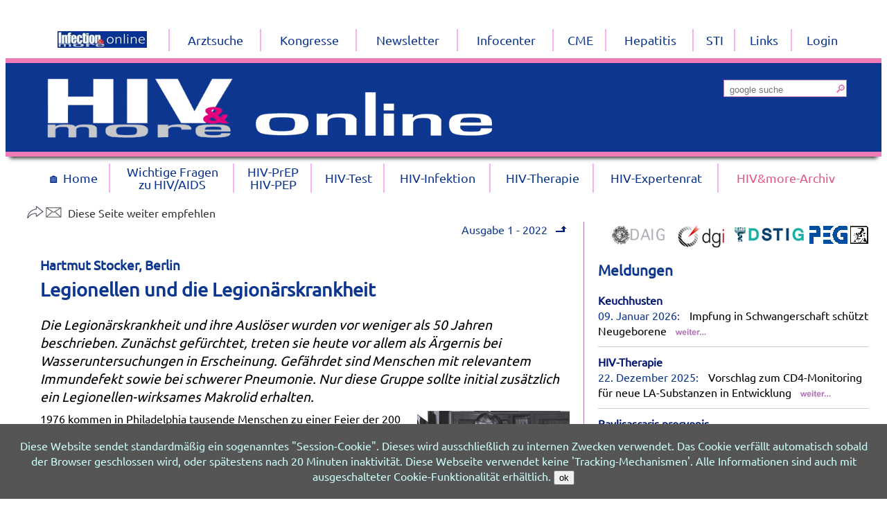

--- FILE ---
content_type: text/html; charset=utf-8
request_url: https://www.hivandmore.de/archiv/2022-1/legionellen-und-die-legionaerskrankheit.shtml
body_size: 20467
content:
<!doctype html>
<html dir="ltr" lang="de">

<head>
<title>Ausgabe 1/2022: Legionellen und die Legionärskrankheit</title>

<meta http-equiv="content-type" content="text/html; charset=utf-8" />

<meta name="viewport" content="width=device-width, initial-scale=1">
<meta name="apple-mobile-web-app-title" content="HIVandMore.de">
<meta name="keywords" content="hivandmore" />
<meta name="description" content="hivandmore default description" />
<meta name="author" content="RP" />



<link rel='stylesheet' href='/styles/c/colcss_5a970376067fdaca740bf75f032b86b8.css'>

<link rel="shortcut icon" href="/favicon.ico" type="image/x-icon">
<link rel="icon" type="image/vnd.microsoft.icon" href="/favicon.ico">

<script defer src="/scripts/tools.js?v=3.1"></script>





</head>
<body class="default lang_de">
        <div id="page">
    	<div id="content_box">
    		<div id="content">
    
    










<p class="backlink"><a href="index.shtml"> Ausgabe 1 - 2022<img src="/images/up.gif" alt="Back" height="16" /></a></p>
    
    <h1><small>Hartmut Stocker, Berlin</small><br />Legionellen und die Legionärskrankheit</h1>
    
    <p class="teaser">
Die
Legionärskrankheit und ihre Auslöser wurden vor weniger als 50
Jahren beschrieben. Zunächst gefürchtet, treten sie heute vor
allem als Ärgernis bei Wasseruntersuchungen in  Erscheinung.
Gefährdet sind Menschen mit relevantem Immundefekt sowie bei
schwerer Pneumonie. Nur diese Gruppe sollte initial zusätzlich ein
Legionellen-wirksames Makrolid erhalten. </p><div class="graficRight" style="width:220px"><p><img src="images/HIV-m1_22_FoBi_Legionellen_Stocker-005.jpg" alt="Dr. Joseph E. McDade (links) und Dr. Charles C. Shepard, 1977 im Labor der CDC" /><br />Dr. Joseph E. McDade (links) und Dr. Charles C. Shepard, 1977 im Labor der CDC</p></div><p>
1976
kommen in Philadelphia tausende Menschen zu einer Feier der 200 Jahre
zuvor erklärten Unabhängigkeit der Vereinigten Staaten zusammen.
182 Mitglieder der Pennsylvania American Legion, die für das
Ereignis im Bellevue-Stratford Hotel einquartiert waren entwickeln
nach dem Fest eine grippeähnliche Erkrankung. 
</p>
<p>
29
von diesen Legionären sterben.<sup>1</sup>
Im Winter zuvor war ein Influenzavirus aufgetaucht, welches
antigenetische Ähnlichkeit mit dem Erreger aufwies, den man als
Auslöser der verheerenden Grippewelle von 1918 wähnte.
Pandemieangst lag in der Luft. Die Presse rief den „monster killer“
aus. Und eine diffuse Angst fand nach den Fällen aus Philadelphia
über Monate keine Erlösung, da es quälend lange nicht gelang, die
Ursache für die rätselhafte Erkrankung der Legionäre zu
enträtseln.<sup>2</sup></p>
<p>
Bob
Dylan fasste 1978 dieses Unwohlsein mit seinem Songtext Legionnaire’s
disease in Worte und überliefert uns darin eine Ahnung von den
Gefühlen der Besorgnis, die damals um sich griffen. Er erinnert uns
daran, dass wir niemals gefeit sein werden vor neuen
Infektionserkrankungen und Infektionserkrankungen in neuem Gewand.
Anders als befürchtet hatte die Legionärskrankheit nicht das Zeug
zur Pandemie. In den 44 Jahren nach ihrer Erstbeschreibung mussten
und müssen wir zwei andere infektiologische Großereignisse
durchleben, eines verursacht durch HIV, ein weiteres durch
SARS-CoV-2.
Und wir hatten und haben neben vielen weiteren Problemen immer noch
Ebola genauso wie multiresistente Erreger in unseren Krankenhäusern.
Es war 1976, als die Gewissheit eines Sieges über die
Infektionskrankheiten ins Wanken geriet.</p><div class="floatLeft hangLeft"><p><img src="images/HIV-m1_22_FoBi_Legionellen_Stocker-5.png" alt="Bob Dylan" /></p></div><h3>
Amerikanisches
Heldenepos 
</h3>
<p>
Die
Aufklärung der Infektionen von Philadelphia war – wie es in den
USA nun mal so ist – ein Heldenepos, getrieben von der Brillanz und
Hartnäckigkeit einzelner Wissenschaftler:innen (allen voran Joseph
McDade, für seine Arbeit geehrt durch die Benennung von Legionella
micdadei) sowie von Zufällen. Zufälle spielten in der Tat eine
große Rolle. Mit konventionellen Methoden konnten keine Bakterien in
den Lungen der Erkrankten und Verstorbenen gefunden werden und selbst
als man Erreger mittels Elektronemikroskopie fand, glaubten viele, es
handle sich um bakterielle Begleitinfektionen. Der Zufall
wollte es, dass die Untersuchungen zu den Ereignissen in Philadelphia
in Laboren durchgeführt wurden, wo Meerschweinchen (und nicht andere
Labortiere) zum Nachweis von Rickettsien gehalten wurden.<sup>2</sup>
In diesen Tieren gelang es dem Team, in dem Joseph McDade arbeitete,
schließlich den Erreger zu isolieren und ihn in befruchteten Eiern
anzuzüchten. Die neue Spezies Legionella war damit identifiziert.
Ihre Übertragungswege sollten im Verlauf der Zeit bekannt werden.</p>
<h3>
Epidemiologie</h3>
<p>
Fast
90 Legionellenspezies, davon 20 humanpathogene sind seit jenen Tagen
beschrieben worden. <i>L.
pneumophila</i> sei der wichtigste
Vertreter, der die überwiegende Mehrheit der Erkrankungen beim
Menschen verursache. So oder so ähnlich steht es geschrieben in
vielen Publikationen zum Thema, oft gefolgt von der Einschränkung,
dass diese Aussage möglicherweise nicht ganz der Wahrheit
entspreche. Man weiß nämlich eigentlich zu wenig über die
Häufigkeit von Legionellosen und die Speziesverteilung, weil fast
überall auf der Welt die Diagnose der Legionärskrankheit auf dem
Nachweis eines Antigens im Urin fußt durch einen Test, der nur L.
pneumophila der Serogruppe 1 zuverlässig findet. Somit ist es
wahrscheinlich, dass wir die wahre Bürde der Erkrankungen insgesamt,
und besonders die, die auf das Konto anderer Spezies oder Serogruppen
gehen, unterschätzen.</p>
<h3>
Weltweite
Verbreitung</h3>
<p>
In
Japan hat man genauer mittels Kultur nachgeschaut und gefunden, dass
ca. 20% aller sporadischen Legionellenpneumonien von <i>L.
pneumophila</i> Nicht-Serogruppe 1
oder von anderen Legionellenspezies verursacht werden.<sup>3</sup>
Auch in Australien und Neuseeland wird systematisch bei
respiratorischen Proben mittels Kultur oder PCR nach Legionellen
gesucht. Seit der flächendeckenden Einführung einer Legionellen-PCR
in Neuseeland weiß man, dass dort <i>L.
longbeachae</i> mit 63% der
häufigste Erreger der Legionellenpneumonie ist.<sup>4</sup>
Diese Spezies wurde – ihr Name verrät es – erstmals in
Kalifornien isoliert<sup>5</sup>,
was ihr weltweites Vorkommen illustriert. Und dennoch scheint sie,
abgesehen von einzelnen Ausbrüchen wie zum Beispiel in Schweden im
Jahre 2018<sup>6</sup>
jenseits von Australien und Neuseeland keine besonders große Rolle
zu spielen.<sup>7</sup></p>
<h3>
Europäische
Daten</h3>
<p>
Wie
sieht es bei uns aus? In einer paneuropäischen Studie, die
nachgewiesene
ambulant erworbene und nosokomiale
Infektionen mit <i>L.
pneumophila</i>
in Serogruppen und Untergruppen aufgliederte waren in „Zentraleuropa“
– einer
Region zu der auch Deutschland gehört – nur ca. 78% der Isolate
Teil der Serogruppe 1.<sup>8</sup>
Und die anderen Spezies?
Wir wissen es nicht so genau.</p>
<p>
Die
jährliche Legionelleninzidenzrate betrug 2010 in Neuseeland 5,4/
100.000 Menschen. Bis dato die höchste Rate, die in der Literatur zu
finden ist, vielleicht, weil man dort so intensiv testet. Für
Deutschland berichtet die ECDC eine jährliche Inzidenzrate von
1,0/100.000 Menschen im Jahr 2015 die seitdem auf 1,9/ 100.000 im
Jahr 2019 angestiegen ist. Modellierungen aus den Vereinigten Staaten
suggerieren, dass wir die Zahl der Fälle um den Faktor 10
unterschätzen könnten.<sup>9</sup></p>
<h3>
Deutschland</h3><div class="blueBackgroundBlock floatRight" style=" width:320px;"><h3>
Gesetzliche
Wasserkontrollen
<br />
</h3>
<p>
	Die
deutsche Trinkwasserverordnung schreibt in ihrer aktuellen Fassung
(bekanntgemacht am 10. März 2016) eine regelmäßige
Untersuchungspflicht auf Legionellen vor. Diese betrifft alle Inhaber
von Trinkwasser-Installationen mit Großanlagen zur
Trinkwassererwärmung, sofern aus diesen Trinkwasser im Rahmen einer
gewerblichen und/oder öffentlichen Tätigkeit abgegeben wird und es
zu einer Vernebelung des Trinkwassers (z.B. in Duschen) kommt. Diese
Einrichtungen sind verpflichtet, einmal jährlich an mehreren
repräsentativen Probennahmestellen auf Legionellen untersuchen zu
lassen. Neu ist die erst seit Ende 2011 bestehende
Untersuchungspflicht für weitere Gruppen, unter anderem für
Besitzer/Vermieter von Mehrfamilienhäusern,
Wohnungsbaugesellschaften und Hausverwaltungen. Für diese beträgt
das geforderte Untersuchungsintervall drei Jahre. 
</p>
<p>
In
der Trinkwasserverordnung ist für Legionellen ein Technischer
Maßnahmenwert von 100 koloniebildenden Einheiten (KBE) je 100 ml
festgelegt. Wird bei einer Untersuchung eine Überschreitung dieses
Wertes festgestellt, muss dies unmittelbar an das zuständige
Gesundheitsamt gemeldet werden. Es kommt außerdem gemäß § 16 Abs.
7 TrinkwV zu weiteren Pflichten und technischen Maßnahmen wie einer
Gefährdungsanalyse vor Ort bis hin zu einer ggf. erforderlichen
umfassenden Sanierung der Trinkwasser-Installation.</p>
</div>
<p>
In
Deutschland wurden in einer der CAPNETZ-Studien bei 17% der
Pneumonien mit Erregernachweis mittels Kultur und Urinantigentest
Legionellen gefunden, das entsprach 3,4% aller Pneumonien (mit und
ohne Erregernachweis).<sup>10</sup>
Die Beschränkung auf Antigentest und Kultur in diesem Datensatz
lässt mit gutem Gewissen die Interpretation zu, dass die Bürde auch
bei uns größer sein könnte. 
</p>
<p>
Im
Jahresverlauf kommt es zu einer Häufung von Fällen in den späten
Sommer- und frühen Herbstmonaten. Infektionen mit<i>
L. longbeachae</i> hingegen haben
einen Inzidenzgipfel der in Richtung Frühjahr verschoben ist.</p>
<h3>
Medienhype
Panik 
</h3>
<p>
Die
Erkrankung ist trotzdem alles in allem nicht häufig, sie gewinnt
aber zunehmend an Bedeutung und sie tritt abgesehen von sporadischen
Fällen (die die Mehrheit der Erkrankungen ausmacht) im Rahmen von
Ausbrüchen auf. Ausbrüche sind – nach dem Motto: panic sells –
offensichtlich ein beliebtes Thema bei Editorinnen und Editoren von
Fachzeitschriften. Wenn man bei Pubmed „Legionella“ und
„Outbreak“ eintippt, findet man eine ganze Menge an Schilderungen
von Ausbruchsgeschehen, bei deren Lektüre man fast den Eindruck
bekommen könnte, dass die Menschheit unmittelbar vor der Vernichtung
durch Legionellen steht, wenn sie nicht besser aufpasst und sofort
alle Wasserheizungen und Leitungen erneuert. Und damit kommen wir zu
den Übertragungswegen.</p>
<h3>
Transmission</h3>
<p>
Legionellen
werden durch Aspiration von kontaminiertem Süßwasser und
insbesondere durch Inhalation von kontaminiertem Wasserdampf
übertragen. Sie vermehren sich in Wasserleitungen, Whirlpools, Spas,
Kühlelementen von Klimaanlagen, Verneblern und
Atembefeuchtungsapparaten, immer dann, wenn das Wasser nicht kalt
oder heiß genug ist (d.h. ca. &lt;20°C bzw. &gt;50°C) und lange
steht. Die Forschung zur Verhinderung und Elimination einer
Legionellenbesiedelung von Wassersystemen in Gebäuden und Schiffen
füllt – genau wie die Ausbruchsschilderungen – ein eigenes
„Bücherregal“ bei PubMed, und das Krankenhauspersonal kennt nur
zu gut die Situation, dass in der Klinik unangekündigt und über
Nacht ein Wasserhahn abmontiert wurde, weil der Hygiene aufgefallen
ist, dass dieser am Ende einer zu langen Einzelanbindung mit zu lange
stehendem Wasser lag.</p>
<h3>
Gefahr
aus der Dusche und dem Garten</h3><p><img src="images/HIV-m1_22_FoBi_Legionellen_Stocker-009.jpg" alt="Are you gardening safely?" class="floatRight" /></p>
<p>
<i>L.
longbeachae</i>
ist ein Ausreißer in dieser Geschichte, weil diese Spezies durch
Inhalation von Staub kontaminierter Gartenerde und Kompost übertragen
wird.<sup>11</sup>
Dieser Übertragungsweg macht den während der Pflanzperiode
lokalisierten Inzidenzgipfel verständlich. Anders als in Europa
enthält die in Australien und Neuseeland vertriebene Gartenerde
häufig Pinienrinde und Sägespäne, Zutaten, die für gute
Lebensbedingungen für <i>L.
longbeachae</i>
sorgen.<sup>7</sup>
Die Packung der in Berlin erworbenen Blumenerde enthält jedenfalls
nicht wie in Neuseeland eine Empfehlung zum Tragen einer Maske.</p>
<h3>
Krankheitsbild</h3>
<p>
Legionellen
sind für zwei Krankheitsbilder bekannt. Die Legionärskrankheit und
das Pontiac Fieber. Die erste der beiden ist die gefährlichere
Erkrankung. Nur sie ist Gegenstand dieses Artikels. Risikofaktoren
sind Alter &gt;50 Jahre, chronische Lungenerkrankung,
Nikotingebrauch, Nierenerkrankungen, kardiovaskuläre Erkrankungen
sowie Immundefizienz, wie sie bei hämatologischen und soliden
Tumorerkrankungen unter Zytostatikatherapie, Haarzellleukämie,
Glukokortikoidtherapie und Behandlung mit TNF-Alpha-Antagonisten
auftreten kann. Das lässt die Frage aufkommen, ob HIV-Infizierte
Patientinnen und Patienten häufiger von dieser Erkrankung betroffen
sind oder mit einem schwereren Verlauf rechnen müssen. Diese Frage
ist für uns hier bei HIV&amp;more
besonders wichtig, aber sie lässt sich aus der Literatur leider
nicht klar beantworten. Immerhin liefert die Recherche bei PubMed
beruhigende Signale, die kein überwältigendes Risiko für Menschen
mit HIV-Infektion vermuten lassen.<sup>12</sup></p><h3>Einteilung
</h3>
<p>
Ob
die häufig verwendete Einteilung in ambulant erworben,
reiseassoziiert und nosokomial klinisch sinnvoll ist, bleibt
dahingestellt. Sinnvoll ist unzweifelhaft, bei jedem einzelnen Fall
danach Ausschau zu halten, ob das <br />
Individuum Teil eines
Clusters oder Ausbruchs sein könnte. Aber auch wenn Ausbrüche immer
wieder für spektakuläre Publikationen gut sind, so sind die meisten
Fälle doch sporadische, ambulant erworbene Erkrankungen.</p>
<h3>
Klinik</h3>
<p>
Die
Legionärskrankheit ist fast immer eine pulmonale Erkrankung im Sinne
einer ambulant erworbenen oder nosokomialen Pneumonie – unabhängig
von der verursachenden Spezies oder Serogruppe. Die Inkubationszeit
beträgt zwei bis 14 Tage.<sup>13</sup>
Klinische Symptome und
Zeichen sind – wie bei anderen „klassischen“
Erregern – Husten, Atemnot und Fieber. Patientinnen und Patienten
mit Legionärskrankheit produzieren nicht regelhaft verwertbares
Sputum, und wenn sie das tun, ist die Zahl der neutrophilen
Granulozyten im Auswurf gering, was einige Labore dazu bewegt, die
Proben zu verwerfen. Beides beeinflusst die Effizienz der Diagnostik.</p>
<h3>
Differentialdiagnose</h3><div class="graficRight" style="width:220px"><p><img src="images/HIV-m1_22_FoBi_Legionellen_Stocker-6.png" alt="CT-Thorax eines HIV-infizierten Patienten mit Legionellenpneumonie" /></p><p>CT-Thorax eines HIV-infizierten Patienten mit Legionellenpneumonie<small class="img-credit">© SJK</small></p></div><p>
Radiologisch
finden sich keine Befunde, die eine sichere Unterscheidung von
Legionellen von anderen Pneumonieerregern erlauben würden. Die
pulmonalen Infiltrate weisen keine Spezifika auf, die sie von einer
Pneumokokken-Pneumonie unterscheidbar machen würden. Sie betreffen
meist einen der Unterlappen. Einschmelzungen und größere
Pleuraergüsse sind selten. Im Verlauf der Erkrankung kann sich das
radiologische Bild trotz klinischer Besserung verschlechtern, was die
Behandelnden nicht irritieren sollte.<sup>14,
15</sup> 
</p>
<p>
Das
Routinelabor hilft in Sachen Differentialdiagnostik leider ebenso
wenig wie die Bildgebung weiter: Das CrP ist erhöht, man findet
relativ häufig eine Hyponatriämie, aber das findet man auch mal bei
Patienten ohne Legionärskrankheit. 
</p>
<p>
Die
Mortalität einer Legionellose liegt zwischen ein und zehn Prozent.<sup>16</sup></p>
<h3>
Prädiktion</h3>
<p>
Es
gab Versuche, die Diagnose einer Legionärskrankheit vorherzusagen.<sup>17</sup>
Keiner davon erwies sich als ausreichend spezifisch, was aus dem oben
Gesagten schon abzuleiten ist. Und dennoch gibt es vier „Rote
Fahnen“<sup>18</sup>,
die uns besonders intensiv an eine Legionellose denken lassen
sollten: 
</p>
<ul><li>kürzliche
Reise</li><li>Hyponatriämie</li><li>Diarrhoe</li><li>Fieber
über 38°C 
</li></ul>
<p>
Weil
es kein 100% zuverlässiges Instrument zur Unterscheidung einer
Legionellen-Pneumonie von anderen Lungenentzündungen gibt, muss bei
allen Menschen mit einer CAP auch in Abwesenheit der „roten Fahnen“
diese Differentialdiagnose berücksichtigt und deren
Wahrscheinlichkeit abgewogen werden. 
</p>
<h3>
Diagnostik</h3>
<p>
Der
Legionellen-Antigenschnelltest im Urin ist das Arbeitspferd der
Legionellen-Diagnostik. Dieses Pferd hat allerdings seine Macken. Es
detektiert – wie schon weiter oben ausgeführt – nur <i>L.
pneumophila</i>
der Serogruppe 1, eine Spezies, die in Deutschland möglicherweise
weniger als 80% der Erkrankungen verursacht. Die Sensitivität des
Tests ist für<i>
L. pneumophila</i>
der Serogruppe 1 hoch, besonders bei schwer erkrankten Menschen, die
schon ein paar Tage symptomatisch sind.<sup>19</sup>
</p>
<p>
Insgesamt
scheint bei Patientinnen und Patienten mit leichter Pneumonie der
negative Vorhersagewert im Falle eines negativen Testergebnisses
auszureichen, um die Diagnose einer Legionellose unwahrscheinlich zu
machen. Das liegt daran, dass der Anteil der Legionellen-Pneumonien
in dieser Gruppe gering ist, und selbst wenn eine leichte Pneumonie
tatsächlich durch Legionellen verursacht wird, scheint ein guter
Teil der betroffenen Menschen auch ohne spezifische Therapie wieder
gesund zu werden.</p>
<p>
Diese
Überlegungen spiegeln sich in der Deutschen CAP Leitlinie wieder,
die bei der leichten Pneumonie keine Legionellen-aktive Therapie und
bei der mittelschweren Pneumonie eine solche Therapie nur als
optional empfiehlt.<sup>16</sup>
Anders sieht es aus bei Menschen mit schwerer CAP, bei denen die
Prävalenz und die Prätestwahrscheinlichkeit einer Legionellose
höher ist, und damit der negativ prädiktive Wert des Antigentests
sinkt. Bei diesem Kollektiv – insbesondere im Falle eines Versagens
einer Betalaktam-Monotherapie – darf ein negativer Test nicht als
sicherer Ausschluss einer Legionellose gewertet werden, was Folgen
für die weitere Diagnostik und Therapie nach sich zieht. Viele
Leitlinien berücksichtigen diese Überlegung. Sie empfehlen bei
negativem Antigentest eine Initiierung bzw. Fortsetzung einer
Legionellen-wirksamen Therapie und eine zusätzliche PCR- bzw.
kulturelle Diagnostik, wenn eine klinische Stabilisierung ausbleibt.</p>
<h3>
Urintest</h3><div class="graficRight" style="width:220px"><p><img src="images/HIV-m1_22_FoBi_Legionellen_Stocker-7.png" alt="SARS-CoV-2 Schnelltest des Autors. Ein Testprinzip, das wir fast ausschließlich für den Nachweis des Legionellenantigens im Urin verwenden" /><br />SARS-CoV-2 Schnelltest des Autors. Ein Testprinzip, das wir fast ausschließlich für den Nachweis des Legionellenantigens im Urin verwenden<small class="img-credit">© Photo Hartmut Stocker</small></p></div><p>
Die
Spezifität des Urinantigentests für <i>L.
pneumophila SG 1</i> ist hoch, aber
nicht 100% weil der Test bis zu 300 Tage nach durchgemachter
Legionärskrankheit noch positiv sein kann.<sup>19</sup></p>
<p>
Wenn
also der Urinantigentest negativ ist und die Pneumonie schwer
verläuft und/oder nicht auf eine Betalaktam-Monotherapie anspricht,
sollte eine PCR auf Legionellen aus Atemwegssekreten veranlasst und
eine Legionellen-wirksame Therapie initiiert bzw. fortgesetzt
werden.<sup>16</sup>
Eine Untersuchung von respiratorischen Proben mittels PCR kann
Legionellen aller Spezies und Serogruppen nachweisen und kompensiert
damit die offene Flanke des Urinantigentests.</p>
<p>
Kulturelle
Nachweisverfahren sind in Deutschland nur in wenigen Laboren
etabliert. Sie haben zudem Schwachstellen in der Präanalytik, weil
die Transportzeiten für das Überleben der Bakterien entscheidend
sind.</p>
<h3>
Therapie</h3>
<p>
Aus
einer klinisch pragmatischen Perspektive stellt sich bei jedem
Patienten mit Pneumonie – sei es in der Notaufnahme oder in der
Praxis – als Erstes die Frage, ob eine Legionellen-wirksame
Therapie bei diesem Individuum das Behandlungsergebnis verbessern
könnte. Und damit sind wir bei der Abwägung zwischen
Individualmedizin und Medizin für die Gruppe. Der Einsatz von
Antiinfektiva fügt der Gruppe – im Falle eines inadäquaten
Einsatzes – Schaden zu und sie hilft – im Falle eines adäquaten
Einsatzes – einzelnen Individuen. Wenn wir gesondert die Population
der Menschen mit leichter Pneumonie betrachten, orientieren uns zwei
Studien bei dieser Abwägung: Eine Metaanalyse von Kohortenstudien<sup>20</sup>
und eine cluster-randomisierte Studie.<sup>21</sup></p>
<h3>
Legionellen-Antibiose
bei CAP?</h3>
<p>
Die
Metaanalyse kommt zum Ergebnis, dass eine Legionellen-wirksame
Therapie das Behandlungsergebnis insgesamt nicht signifikant
verbessert. Eine ca. 1% kleine Subpopulation von Menschen, die
tatsächlich eine nachgewiesene Legionellose hatte, profitierte
allerdings von einer solchen Behandlung. Die prospektive,
cluster-randomisierte Studie, die in den Niederlanden bei 2.283
stationär aufgenommenen Patientinnen und Patienten mit CAP
durchgeführt wurde, verglich in Bezug auf die 90 Tage (all cause)
Mortalität drei Therapiestrategien: Betalaktam-Monotherapie versus
Betalaktam plus Makrolid versus Fluorchinolon-Monotherapie.
Überraschenderweise war die Betalaktam-Monotherapie (bei einer
Nichtunterlegenheitsgrenze von 3% und einem zweiseitigen CI von 90%)
im Vergleich sowohl zur Betalaktam-Makrolid-Kombination als auch zur
Fluorchinolon-Monotherapie nicht-unterlegen. Zum Zeitpunkt des
Studieneinschlusses wurde die Mortalität der Patient:innen gemäß
des Pneumonia Severity- (ca. 85 Punkte) und des CURB-65-Index’
(einen Punkt) als niedrig eingestuft, und der Anteil der
Patient:innen mit nachgewiesener Legionärskrankheit belief sich auf
unter 1%. Bemerkenswert war in dieser Studie, dass die
Kombinationstherapie mit Makroliden das Behandlungsergebnis im
Vergleich zur Betalaktam-Monotherapie tendenziell verschlechterte,
was ein Hinweis darauf sein könnte, dass durch unerwünschte
Arzneimittelwirkungen der Makrolide (insbesondere durch deren
Kardiotoxizität) der Gesamtgruppe mehr Schaden zugefügt wurde, als
dass deren Einsatz einzelnen Individuen half, ihre Pneumonie zu
überstehen. Diese und andere Studien begründen, warum die deutsche
CAP Leitlinie bei Menschen mit nicht-schwerer Pneumonie kein
Legionellen-aktives Antiinfektivum empfiehlt.<sup>16</sup></p>
<h3>
Schwere
Pneumonie 
</h3>
<p>
Bei
den Empfehlungen zur Therapie der nicht-leichten Pneumonie spielen
zwei Überlegungen eine Rolle: i) Der Einsatz von Makroliden kann
möglicherweise durch eine nicht-antibiotische, antiinflammatorische
Wirkung auch bei Patientinnen und Patienten ohne Legionellen das
Behandlungsergebnis verbessern und ii) die Häufigkeit von
Legionellen-Erkrankungen ist in dieser Gruppe höher als in der
Gruppe mit nicht-schwerer Pneumonie. Eine Analyse aus dem Schatz der
CAPNETZ-Studien zeigt auf, dass sich die Schere in Bezug auf die
Sterblichkeit von Patientinnen und Patienten mit Pneumonie ab einem
CRB-65 Wert von &gt;1 durch eine Kombinationstherapie mit „atypical
coverage“ öffnet und dass eine Kombination aus Betalaktam plus
Makrolid hier das Behandlungsergebnis verbessern könnte.<sup>22</sup>
Auf der Basis dieser Datenlage, empfiehlt die deutsche CAP Leitlinie
bei schwerer Pneumonie eine Kombinationstherapie aus Betalaktam und
Legionellen-aktiver/antiinflammatorischer Therapie mit einem
Makrolid. Bei mittelschwerer Pneumonie empfiehlt sie, diese
Kombination nach individueller Abwägung zum Einsatz zu bringen.<sup>16</sup></p><h3>
Nachgewiesene
Legionellen-Infektion</h3><div class="blueBackgroundBlock floatRight" style=" width:320px;"><h3>
Meldepflicht
<br />
</h3>
<p>
In
Deutschland ist der direkte oder indirekte Nachweis von Legionellen
(Legionella sp) namentlich meldepflichtig nach 
</p>
<p>
§
7 des Infektionsschutzgesetzes,
soweit der Nachweis
auf eine akute Infektion hinweist.
<br />
</p>
</div>
<p>
Makrolide,
Ketolide, Fluorchinolone und
Tetracykline besitzen anders als Betalaktam-Antibiotika Aktivität
gegen die intrazellulär lokalisierten Legionellen. Heraus kam dies
durch einen dieser zuvor erwähnten glücklichen Zufälle: Die
Behandlungsergebnisse der Legionäre in Philadelphia waren in
Kliniken der Maximalversorgung – wo all die neuen
Betalaktam-Antibiotika eingesetzt wurden – schlechter als in
kleineren Häusern, wo man noch auf aus der Zeit gefallene
Antibiotika wie Erythromycin vertraute.<sup>2</sup>
Wenn man davon ausgeht, dass die erkrankten Legionäre nach dem
Zufallsprinzip auf die Krankenhäuser verteilt wurden, handelt es
sich dabei um die einzige randomisierte – wenn auch nicht
kontrollierte – Studie, die je die Fragestellung nach der besten
gezielten Therapie adressiert hat. Richtige randomisierte Studien,
die unterschiedliche Substanzklassen, einzelne Substanzen innerhalb
der Klassen oder Kombinationstherapien vergleichen, fehlen bis heute.
Lediglich Kohortenstudien und Metaanalysen dieser Studien legen nahe,
dass Makrolide und Levofloxacin, jeweils als Monotherapie, die besten
Therapieoptionen sein könnten. 
</p>
<h3>
Makrolide</h3>
<p>
Unter
den Makroliden wird Azithromycin in einigen Leitlinien bevorzugt,
weil diese Substanz im Gegensatz zu Clarithromycin im Labor
bakterizid gegen Legionellen wirkt und weil sie als am wenigsten
kardiotoxisch innerhalb der Klasse gilt. Demgegenüber steht der
immer deutlicher werdende, lang anhaltende Resistenz-treibende Effekt
von Azithromycin auf das (orale) Mikrobiom, insbesondere auf orale
Streptokokken.<sup>23,24</sup>
So sieht der Autor dieser Zeilen keinen Grund für eine eindeutige
Empfehlung für das eine oder das andere Makrolid.</p>
<h3>
Flourchinolone</h3>
<p>
Innerhalb
der Klasse der Fluorchinolone wird in fast allen internationalen
Leitlinien Levofloxacin bevorzugt, weil es zu dieser Substanz die
meisten Daten aus Kohortenstudien gibt, auch wenn theoretische
Überlegungen für Moxifloxacin bessere Behandlungsergebnisse in
Aussicht stellen. Theoretische Überlegungen, die deutsche
Pulmonologen und damit auch die Leitlinienkommission zu Moxifloxacin
tendieren ließ, obwohl auch für diese Empfehlung keinerlei solide
klinische Daten vorhanden sind. Wie Azithromycin ist Moxifloxacin
wegen seines negativen Einflusses auf das Mikrobiom von der
ABS-Community als „Antichrist“ verpönt, was (auch für den Autor
dieser Zeilen) als Argument gegen seinen routinemäßigen Einsatz
großes Gewicht besitzt. Lassen Sie uns deshalb bei Levofloxacin
bleiben: <br />
Levofloxacin ist in Studien zur nachgewiesenen
Legionellose das am häufigste eingesetzte Fluorchinolon dessen Dosis
nicht 1x 500 mg/d sondern 1x 750 mg/d betragen sollte.</p>
<h3>
Kombination?</h3>
<p>
Es
gibt keine Signale in der Literatur, die dafür sprechen, eine
Legionellen-Pneumonie mit einer Kombination aus Makrolid und
Flourchinolon bzw. einer Kombination aus einem der beiden mit
Rifampicin zu behandeln. Welche Rolle Doxycyclin spielt, ist leider
auch ungeklärt. Fest steht lediglich, dass <i>L.
longbeachae</i> häufig resistent
gegen Tetrazykline ist<sup>25</sup>,
was für Deutschland allerdings wegen des angenommen seltenen
Vorkommens dieser Spezies und des seltenen Einsatzes von
Tetrazyklinen bei der Behandlung der CAP keine große Relevanz
besitzt.</p>
<h3>
Therapiedauer</h3>
<p>
Auch
zur Dauer der Therapie gibt es keine soliden Daten. Die deutsche
CAP-Leitlinie empfiehlt eine Therapiedauer je nach klinischem Verlauf
von fünf bis zehn Tagen und sieht keine Evidenz für eine Ausweitung
der <br />
Behandlungsdauer über 14 Tage.<sup>16</sup></p>
<h3>
Zusammenfassung</h3>
<p>
Die
Legionärskrankheit fesselt uns seit mehr als vierzig Jahren. Sie
verdankt ihre Faszination der Tatsache, dass sie uns spektakuläre
Ausbrüche beschert und eine relativ hohe Letalität aufweist. Wir
wissen immer noch nicht genau, wie viele Lungenentzündungen auf ihr
Konto gehen. Es dürften in Deutschland unter den schwer kranken
Menschen aber deutlich mehr als vier Prozent sein und die Inzidenz
scheint langsam, aber kontinuierlich zu steigen. Rechnen Sie
besonders in den warmen Monaten mit der Legionärskrankheit.
Sporadische Fälle sind weit häufiger als reiseassoziierte und
nosokomial erworbene Fälle. Selten kommt es zu Ausbruchsgeschehen,
die beispielsweise von Klimaanlagen, Badeanstalten oder den
Wasserleitungssystemen von großen Gebäuden ausgehen. Ausbrüche
können auch auf Kompost und Gartenerde zurückgeführt werden. <i>L.
lonbeachae</i>
ist die Spezies nach der diesbezüglich
mittels PCR (oder Kultur) Ausschau
gehalten werden muss.</p>
<p>
Unsere
Diagnostik, die auf dem Antigennachweis im Urin fußt, ist die
Achillesferse unserer Teststrategie, weil wir mit dieser Untersuchung
vermutlich nur weniger als 80% der Legionellosen nachweisen können.
Bei Menschen mit leichter Pneumonie ist diese Schwachstelle (wegen
der niedrigen Prävalenz und Mortalität in <br />
dieser Gruppe) kein
Problem. Bei Menschen mit Nicht-leichter Pneumonie muss allerdings
dieses Manko der Diagnostik berücksichtigt werden: Durch ergänzende
(PCR-, oder kulturelle) Diagnostik und durch Initiierung bzw.
Fortsetzung einer Legionellen-wirksamen Therapie. Im Klartext heißt
dies, dass die überwiegende Mehrheit der Menschen mit einer leichten
Pneumonie nicht von einer Legionellen-wirksamen Therapie profitiert.
Im <br />
Gegensatz dazu sollten Menschen mit schwerer Pneumonie
kalkuliert immer eine Legionellen-wirksame Behandlung erhalten bzw.
sollte eine solche Therapie bei fehlender klinischer Besserung unter
Betalaktam-Monotherapie initiiert werden. Bei Patientinnen und
Patienten mit mittelschwerer Pneumonie kann es vertretbar sein, die
„atypical coverage“ wegzulassen oder sehr rasch zu beenden. 
</p>
<p>
Die
optimale Therapie der nachgewiesenen Legionärskrankheit ist nicht
durch prospektive, randomisierte Studien definiert. Fluorchinolone,
allen voran Levofloxacin in hoher Dosierung sowie Makrolide werden in
nationalen und internationalen Leitlinien als bevorzugte Substanzen
genannt. Doxycyclin ist die Alternative mit der geringsten
Evidenzbasis. Ein weiterer Malus für Doxycyclin ist, dass <i>L.
longbeachae</i> Resistenzen gegen
dieses Antibiotikum aufweist. 
</p>
<p>
Kombinationstherapien
sind auch nicht prospektiv untersucht. Sie weisen gemäß den bisher
durchgeführten Kohortenanalysen keinen Behandlungsvorteil gegenüber
den Monotherapien auf. 
</p>
<p>
Wie
vieles andere ist auch die Behandlungsdauer nicht systematisch
untersucht. Die Deutsche CAP Leitlinie kommt auf dem Boden der
spärlichen Evidenz zur Schlussfolgerung, dass die Therapiedauer je
nach klinischem Verlauf fünf bis zehn Tage betragen sollte.</p><p class="byline">
<i>Dr.
med. Hartmut Stocker</i><br />
<i>Klinik
für Infektiologie</i><br />
<i>St.
Joseph Krankenhaus Berlin Tempelhof</i><br />
<i>Wüsthoffstraße
15 · 12101 Berlin</i><br />
<i>E-Mail:
Hartmut.Stocker@sjk.de</i></p><p><i><br /></i></p><div><p>
<sup>1</sup>	Fraser
DW, Tsai TR, Orenstein W, Parkin WE, Beecham HJ, Sharrar RG, Harris
J, Mallison GF, Martin SM, McDade JE et al: Legionnaires‘ disease:
description of an epidemic of pneumonia. The New England journal of
medicine 1977, 297(22):1189-1197, DOI: 10.1056/nejm197712012972201.</p>
<p>
<sup>2</sup>	Winn
WC, Jr.: Legionnaires disease: historical perspective. Clinical
microbiology reviews 1988, 1(1):60-81, DOI: 10.1128/cmr.1.1.60.</p>
<p>
<sup>3</sup>	Miyashita
N, Higa F, Aoki Y, Kikuchi T, Seki M, Tateda K, Maki N, Uchino K,
Ogasawara K, Kiyota H et al: Distribution of Legionella species and
serogroups in patients with culture-confirmed Legionella pneumonia.
Journal of infection and chemotherapy : official journal of the Japan
Society of Chemotherapy 2020, 26(5):411-417, DOI:
10.1016/j.jiac.2019.12.016.</p>
<p>
<sup>4</sup>	Priest
PC, Slow S, Chambers ST, Cameron CM, Balm MN, Beale MW, Blackmore TK,
Burns AD, Drinković D, Elvy JA et al: The burden of Legionnaires‘
disease in New Zealand (LegiNZ): a national surveillance study. The
Lancet Infectious diseases 2019, 19(7):770-777, DOI:
10.1016/s1473-3099(19)30113-6.</p>
<p>
<sup>5</sup>	McKinney
RM, Porschen RK, Edelstein PH, Bissett ML, Harris PP, Bondell SP,
Steigerwalt AG, Weaver RE, Ein ME, Lindquist DS et al: Legionella
longbeachae species nova, another etiologic agent of human pneumonia.
Annals of internal medicine 1981, 94(6):739-743, DOI:
10.7326/0003-4819-94-6-739.</p>
<p>
<sup>6</sup>	Löf
E, Chereau F, Jureen P, Andersson S, Rizzardi K, Edquist P,
Kühlmann-Berenzon S, Galanis I, Schönning C, Kais M et al: An
outbreak investigation of Legionella non-pneumophila Legionnaires‘
disease in Sweden, April to August 2018: Gardening and use of
commercial bagged soil associated with infections. Euro surveillance
: bulletin Europeen sur les maladies transmissibles = European
communicable disease bulletin 2021, 26(7), DOI:
10.2807/1560-7917.es.2021.26.7.1900702.</p>
<p>
<sup>7</sup>	Chambers
ST, Slow S, Scott-Thomas A, Murdoch DR: Legionellosis Caused by
Non-Legionella pneumophila Species, with a Focus on Legionella
longbeachae. Microorganisms 2021, 9(2), DOI:
10.3390/microorganisms9020291.</p>
<p>
<sup>8</sup>	Helbig
JH, Bernander S, Castellani Pastoris M, Etienne J, Gaia V, Lauwers S,
Lindsay D, Lück PC, Marques T, Mentula S et al: Pan-European study
on culture-proven Legionnaires‘ disease: distribution of Legionella
pneumophila serogroups and monoclonal subgroups. European journal of
clinical microbiology &amp; infectious diseases : official
pub-lication of the European Society of Clinical Microbiology 2002,
21(10):710-716, DOI: 10.1007/s10096-002-0820-3.</p>
<p>
<sup>9</sup>	Cassell
K, Gacek P, Rabatsky-Ehr T, Petit S, Cartter M, Weinberger DM:
Estimating the True Burden of Legionnaires‘ Disease. American
journal of epidemiology 2019, 188(9):1686-1694, DOI:
10.1093/aje/kwz142.</p>
<p>
<sup>10</sup>	Kothe
H, Bauer T, Marre R, Suttorp N, Welte T, Dalhoff K: Outcome of
community-acquired pneumonia: influence of age, residence status and
antimicrobial treatment. The European respiratory journal 2008,
32(1):139-146, DOI: 10.1183/09031936.00092507.</p>
<p>
<sup>11</sup>	Steele
TW, Lanser J, Sangster N: Isolation of Legionella longbeachae
serogroup 1 from potting mixes. Applied and environmental
microbiology 1990, 56(1):49-53, DOI: 10.1128/aem.56.1.49-53.1990.</p>
<p>
<sup>12</sup>	Cillóniz
C, Miguel-Escuder L, Pedro-Bonet ML, Falcó V, Lopez Y, García-Vidal
C, Gabarrús A, Moreno A, Torres A, Miró JM: Community-Acquired
Legionella Pneumonia in Human Immunodeficiency Virus-Infected Adult
Patients: A Matched Case-Control Study. Clin Infect Dis 2018,
67(6):958-961, DOI: 10.1093/cid/ciy314.</p>
<p>
<sup>13</sup>	Cunha
BA, Burillo A, Bouza E: Legionnaires‘ disease. Lancet (London,
England) 2016, 387(10016):376-385, DOI:
10.1016/s0140-6736(15)60078-2.</p>
<p>
<sup>14</sup>	Mittal
S, Singh AP, Gold M, Leung AN, Haramati LB, Katz DS: Thoracic Imaging
Features of Legionnaire‘s Disease. Infectious disease clinics of
North America 2017, 31(1):43-54, DOI: 10.1016/j.idc.2016.10.004.</p>
<p>
<sup>15</sup>	Poirier
R, Rodrigue J, Villeneuve J, Lacasse Y: Early Radiographic and
Tomographic Manifestations of Legionnaires‘ Disease. Canadian
Association of Radiologists journal = Journal l‘Association
canadienne des radiologistes 2017, 68(3):328-333, DOI:
10.1016/j.carj.2016.10.005.</p>
<p>
<sup>16</sup>	Ewig
S, Kolditz M, Pletz M, Altiner A, Albrich W, Droe-mann D, Flick H,
Gatermann S, Krüger S, Nehls W et al: Behandlung von erwachsenen
Patienten mit ambulant er-
worbener
Pneumonie-Update
2021.
In: AWMF online.2021.</p>
<p>
<sup>17</sup>	Cunha
BA: Clinical features of legionnaires‘ disease. Seminars in
respiratory infections 1998, 13(2):116-127, DOI: 
</p>
<p>
<sup>18</sup>	Bellew
S, Grijalva CG, Williams DJ, Anderson EJ, Wunderink RG, Zhu Y,
Waterer GW, Bramley AM, Jain S, Edwards KM et al: Pneumococcal and
Legionella Urinary Antigen Tests in Community-acquired Pneumonia:
Prospective Evaluation of Indications for Testing. Clin Infect Dis
2019, 68(12):2026-2033, DOI: 10.1093/cid/ciy826.</p>
<p>
<sup>19</sup>	Kohler
RB, Winn WC, Jr., Wheat LJ: Onset and duration of urinary antigen
excretion in Legionnaires disease. Journal of clinical microbiology
1984, 20(4):605-607, DOI: 10.1128/jcm.20.4.605-607.1984.</p>
<p>
<sup>20</sup>	Mills
GD, Oehley MR, Arrol B: Effectiveness of beta lactam antibiotics
compared with antibiotics active against atypical pathogens in
non-severe community acquired pneumonia: meta-analysis. BMJ 2005,
330(7489):456, DOI: 10.1136/bmj.38334.591586.82.</p>
<p>
<sup>21</sup>	Postma
DF, van Werkhoven CH, van Elden LJ, Thijsen SF, Hoepelman AI,
Kluytmans JA, Boersma WG, Compaijen CJ, van der Wall E, Prins JM et
al: Antibiotic treatment strategies for community-acquired pneumonia
in adults. The New England journal of medicine 2015,
372(14):1312-1323, DOI: 10.1056/NEJMoa1406330.</p>
<p>
<sup>22</sup>	Tessmer
A, Welte T, Martus P, Schnoor M, Marre R, Suttorp N: Impact of
intravenous {beta}-lactam/macrolide versus {beta}-lactam monotherapy
on mortality in hospitalized patients with community-acquired
pneumonia. The Journal of antimicrobial chemotherapy 2009,
63(5):1025-1033, DOI: 10.1093/jac/dkp088.</p>
<p>
<sup>23</sup>	Kastner
U, Guggenbichler JP: Influence of macrolide antibiotics on promotion
of resistance in the oral flora of children. Infection 2001,
29(5):251-256, DOI: 10.1007/s15010-001-1072-3.</p>
<p>
<sup>24</sup>	Davidson
RJ: In vitro activity and pharmacodynamic/pharmacokinetic parameters
of clarithromycin and azithromycin: why they matter in the treatment
of respiratory tract infections. Infection and drug resistance 2019,
12:585-596, DOI: 10.2147/idr.s187226.</p>
<p>
<sup>25</sup>	Forsberg
KJ, Patel S, Wencewicz TA, Dantas G: The Tetracycline Destructases: A
Novel Family of Tetracycline-Inactivating Enzymes. Chemistry &amp;
biology 2015, 22(7):888-897, DOI: 10.1016/j.chembiol.2015.05.017.</p></div><p><br /></p><br /><hr class="separator" /><p><br /></p><div><h2>Infektoskop – ein Streifzug durch die Infektiologie</h2><p>Hier kann sogar der erfahrene Infektiologe dazu lernen. Spannende Kasuistiken kurzweilig erzählt zum Nachdenken und Nachlesen. <a href="https://www.sjk.de/kliniken/klinik-infektiologie/infektoskop-ein-streifzug-durch-die-infektiologie.html" target="_blank">https://www.sjk.de/kliniken/klinik-infektiologie/infektoskop-ein-streifzug-durch-die-infektiologie.html</a></p><p><img src="images/HIV-m1_22_FoBi_Legionellen_Stocker-019.jpg" alt=" -- " /></p><p><img src="images/HIV-m1_22_FoBi_Legionellen_Stocker-020.jpg" alt=" -- " /></p><p><br /></p></div><p><br />
</p>
<p class="backlinkBottom"><a href="index.shtml">  Ausgabe 1 - 2022<img src="/images/up.gif" alt="Back" width="32" height="16" /></a></p>    
            </div>
    
    		<div id="news_box">
    		    <div id="partnersblock"><a href="http://www.daignet.de/" target="_blank"><img
  src="/pics/partners-daig.png" alt="DAIG Logo"></a><a href="http://www.dgi-net.de/" target="_blank"><img
  src="/pics/partners-dgi.png" alt="DGI Logo"></a><a href="http://www.dstig.de/" target="_blank"><img
  src="/pics/partners-dstig.png" alt="DSTIG Logo"></a><a href="https://www.p-e-g.org/" target="_blank"><img
  src="/pics/PEG-Logo_rgb_1200.png" alt="PEG Logo"></a>
</div>
    <h2>Meldungen</h2><ul>            <li><h3><a href="/aktuell/2026-01/keuchhusten.shtml">Keuchhusten</a></h3>
            <p class="teaser"><span class="newsdate">09. Januar 2026:</span> Impfung in Schwangerschaft schützt Neugeborene            <a href="/aktuell/2026-01/keuchhusten.shtml"><img src="/images/weiter.gif" class="weiter" alt="weiter"></a>                        </p></li>
                        <li><h3><a href="/aktuell/2025-12/hiv-therapie.shtml">HIV-Therapie</a></h3>
            <p class="teaser"><span class="newsdate">22. Dezember 2025:</span> Vorschlag zum CD4-Monitoring für neue LA-Substanzen in Entwicklung            <a href="/aktuell/2025-12/hiv-therapie.shtml"><img src="/images/weiter.gif" class="weiter" alt="weiter"></a>                        </p></li>
                        <li><h3><a href="/aktuell/2025-12/baylisascaris-procyonis.shtml">Baylisascaris procyonis</a></h3>
            <p class="teaser"><span class="newsdate">21. Dezember 2025:</span> Waschbärspulwurm in neun europäischen Ländern nachgewiesen            <a href="/aktuell/2025-12/baylisascaris-procyonis.shtml"><img src="/images/weiter.gif" class="weiter" alt="weiter"></a>                        </p></li>
            <li><!-- begin templatectrl: blocks/newsletter-advert.htm --><div class="bluebox">
    <h2 class="align_right">Infocenter</h2>
    <p><a href="/infocenter/msd/"><img src="/pics/infocenter/msd_partner.png" alt="MSD.PARTNER.HIV"><br><b>HPV-Impfung: Abrechnung für Erwachsene</b></a> <img src="/images/weiter-transp.gif" alt="weiter" class="weiter-transp" width="50" height="13"> </p>
    
</div></li>            <li><h3><a href="/aktuell/2025-12/influenza.shtml">Influenza</a></h3>
            <p class="teaser"><span class="newsdate">21. Dezember 2025:</span> Influenza A(H3N2) Subklade K            <a href="/aktuell/2025-12/influenza.shtml"><img src="/images/weiter.gif" class="weiter" alt="weiter"></a>                        </p></li>
                        <li><h3><a href="/aktuell/2025-12/antibiotikaresistenz.shtml">Antibiotikaresistenz</a></h3>
            <p class="teaser"><span class="newsdate">18. Dezember 2025:</span> Datenverzerrung verringert Zuverlässigkeit von KI-Vorhersagemodellen            <a href="/aktuell/2025-12/antibiotikaresistenz.shtml"><img src="/images/weiter.gif" class="weiter" alt="weiter"></a>                        </p></li>
            <li><!-- begin templatectrl: blocks/newsletter-advert.htm -->	
<div id="nlad">
    <h4>Newletter <b><span class="hivLogo"><span class="hivBlue">HIV</span><span class="hivPink">&amp;</span>more</span></b>
      online</h4>
    <p>Jeden Monat akutelle Informationen rund ums Thema HIV und sexuell übertragbare Erkrankungen. </p>
    <p>Für Ärzt_innen, Menschen mit HIV und alle Interessierten.</p><p class="align_center"><a href="/register">Anmeldung hier</a></p></div></li>            <li><h3><a href="/aktuell/2025-12/nachruf.shtml">Nachruf</a></h3>
            <p class="teaser"><span class="newsdate">17. Dezember 2025:</span> Prof. Frank-Detlef Goebel 13.7.1941 - 4.12.2025            <a href="/aktuell/2025-12/nachruf.shtml"><img src="/images/weiter.gif" class="weiter" alt="weiter"></a>                        </p></li>
                        <li><h3><a href="/aktuell/2025-12/hiv-infektion-2.shtml">HIV-Infektion</a></h3>
            <p class="teaser"><span class="newsdate">17. Dezember 2025:</span> ARTISTRY-2: Beim Switch BIC/LEN gleichauf mit BIC/F/TAF            <a href="/aktuell/2025-12/hiv-infektion-2.shtml"><img src="/images/weiter.gif" class="weiter" alt="weiter"></a>                        </p></li>
                        <li><h3><a href="/aktuell/2025-12/lactam-antibiotika.shtml">β-Lactam-Antibiotika</a></h3>
            <p class="teaser"><span class="newsdate">17. Dezember 2025:</span> Negative Auswirkungen der "Penicillin-Allergie"            <a href="/aktuell/2025-12/lactam-antibiotika.shtml"><img src="/images/weiter.gif" class="weiter" alt="weiter"></a>                        </p></li>
                        <li><h3><a href="/aktuell/2025-12/mikrobe-des-jahres-2026.shtml">Mikrobe des Jahres 2026</a></h3>
            <p class="teaser"><span class="newsdate">17. Dezember 2025:</span> Penicillium – Pinselschimmel rettet Leben            <a href="/aktuell/2025-12/mikrobe-des-jahres-2026.shtml"><img src="/images/weiter.gif" class="weiter" alt="weiter"></a>                        </p></li>
                        <li><h3><a href="/aktuell/2025-12/harnwegsinfektion.shtml">Harnwegsinfektion</a></h3>
            <p class="teaser"><span class="newsdate">17. Dezember 2025:</span> Neues Verfahren beschleunigt Resistenztests            <a href="/aktuell/2025-12/harnwegsinfektion.shtml"><img src="/images/weiter.gif" class="weiter" alt="weiter"></a>                        </p></li>
                        <li><h3><a href="/aktuell/2025-12/oroya-fieber.shtml">Oroya-Fieber</a></h3>
            <p class="teaser"><span class="newsdate">15. Dezember 2025:</span> Aufklärung des Krankheitsmechanismus            <a href="/aktuell/2025-12/oroya-fieber.shtml"><img src="/images/weiter.gif" class="weiter" alt="weiter"></a>                        </p></li>
                        <li><h3><a href="/aktuell/2025-12/mpox-2.shtml">MPOX</a></h3>
            <p class="teaser"><span class="newsdate">13. Dezember 2025:</span> Neuer Ansatz: Breit neutralisierende Antikörper            <a href="/aktuell/2025-12/mpox-2.shtml"><img src="/images/weiter.gif" class="weiter" alt="weiter"></a>                        </p></li>
                        <li><h3><a href="/aktuell/2025-12/gonorrhoe.shtml">Gonorrhoe</a></h3>
            <p class="teaser"><span class="newsdate">13. Dezember 2025:</span> Orale Einmaldosis Zoliflodacin erfolgreich            <a href="/aktuell/2025-12/gonorrhoe.shtml"><img src="/images/weiter.gif" class="weiter" alt="weiter"></a>                        </p></li>
                        <li><h3><a href="/aktuell/2025-12/listeriose.shtml">Listeriose</a></h3>
            <p class="teaser"><span class="newsdate">10. Dezember 2025:</span> Mehr Infektionen in Europa            <a href="/aktuell/2025-12/listeriose.shtml"><img src="/images/weiter.gif" class="weiter" alt="weiter"></a>                        </p></li>
                        <li><h3><a href="/aktuell/2025-12/guertelrose.shtml">Gürtelrose</a></h3>
            <p class="teaser"><span class="newsdate">10. Dezember 2025:</span> Risiko für Eruption nach Impfung            <a href="/aktuell/2025-12/guertelrose.shtml"><img src="/images/weiter.gif" class="weiter" alt="weiter"></a>                        </p></li>
            </ul><h2><a href="/meldungen/page/1">Ältere Meldungen <img src="/pics/weiter.gif" alt="weiter" /></a></h2>    <div id="purpose">
<strong>Diese Website bietet aktuelle Informationen 
zu HIV/Aids sowie zur HIV/HCV-Koinfektion. 
Im Mittelpunkt stehen HIV-Test, Symptome 
und Auswirkungen der HIV-Infektion, Behandlung der HIV-Infektion, HIV-Medikamente mit 
Nebenwirkungen und Komplikationen, Aids, 
Hepatitis B und C. Ein Verzeichnis der Ärzte 
mit Schwerpunkt HIV ergänzt das Angebot.</strong>
</div>    		</div><br style="clear:both"></div>
    
    

<div id="header">
    <div id="primnav">
        <div id="primnav_above" class="primnav">
            

<table class='menuTable1'><tr>
<td ><a href="https://www.infectionandmore.de" target="_blank" class=""><img src="/images/logos/infectionandmore-online.jpg" alt="infectionandmore.de"></a></td>
<td ><a href="/aerzteverzeichnis/index.shtml" class="">Arztsuche</a></td>
<td ><a href="/kongresse/" class="">Kongresse</a></td>
<td ><a href="/register" class="">Newsletter</a></td>
<td class="hasMore"><span class="menunode">Infocenter</span>

<ul>
<li class="img-navitem"><a href="/infocenter/msd/" class=""><img src="/pics/infocenter/msd_partner.png" alt="MSD.PARTNER.HIV"></a></li></ul></td>
<td ><a href="/cme/index.shtml" class="">CME</a></td>
<td ><a href="https://www.hepatitisandmore.de" target="_blank" class="">Hepatitis</a></td>
<td ><a href="/sti/syphilis.shtml" class="">STI</a>

<ul>
<li ><a href="/sti/syphilis.shtml" class="">Syphilis</a></li>
<li ><a href="/sti/gonorrhoe.shtml" class="">Gonorrhoe</a></li>
<li ><a href="/sti/chlamydien.shtml" class="">Chlamydien</a></li>
<li ><a href="/sti/lymphogranuloma-venerum.shtml" class="">Lymphogranuloma venerum</a></li>
<li ><a href="/archiv/2019-1/mykoplasmen-testen-und-therapieren.shtml" class="">Mykoplasmen</a></li></ul></td>
<td ><a href="/hiv-links/index.shtml" class="">Links</a>

<ul>
<li ><a href="/hiv-links/fachgesellschaften.shtml" class="">Fachgesellschaften, Behörden, Arbeitsgemeinschaften</a></li>
<li ><a href="/hiv-links/arznei.shtml" class="">Arzneimittel, Therapie, Leitlinien</a></li>
<li ><a href="/hiv-links/experten.shtml" class="">Expertenseiten , Nachschlagewerke, Portal </a></li>
<li ><a href="/hiv-links/community.shtml" class="">Community</a></li></ul></td>
<td ><a href='/restricted/login.shtml'>Login</a></td></tr></table>        </div>
        <div id="logoblock">
            <div id="mobilemenublock"><img src="/pics/bars.png" alt="menu" title="Themen Übersicht" id="menuBar" />
                <div id="mobilemenu">
                    <div id="mobileBG">
                    

<table class='menuTable1'><tr>
<td ><a href="/index.shtml" class="">🏠 Home</a></td>
<td ><a href="/wichtige-fragen/wichtige-fragen-zu-hiv-aids.shtml" class="">Wichtige Fragen<br />zu HIV/AIDS</a>

<ul>
<li ><a href="/wichtige-fragen/hiv-ansteckung.shtml" class="">HIV-Ansteckung</a></li>
<li ><a href="/wichtige-fragen/hiv-diagnostik.shtml" class="">HIV-Diagnostik</a></li>
<li ><a href="/wichtige-fragen/hiv-therapie.shtml" class="">HIV-Therapie</a></li>
<li ><a href="/wichtige-fragen/aids.shtml" class="">Aids</a></li>
<li ><a href="/wichtige-fragen/hiv-prep.shtml" class="">HIV-PrEP</a></li>
<li ><a href="/wichtige-fragen/generika.shtml" class="">Generika</a></li></ul></td>
<td class="hasMore"><span class="menunode">HIV-PrEP<br />HIV-PEP</span>

<ul>
<li ><a href="/hiv-prep/index.shtml" class="">HIV-PrEP</a>

<ul>
<li ><a href="/hiv-prep/index.shtml" class="">HIV-PrEP</a></li>
<li ><a href="/hiv-prep/prep-faq.shtml" class="">PrEP FAQ</a></li></ul></li>
<li ><a href="/hiv-pep/index.shtml" class="">HIV-PEP</a>

<ul>
<li ><a href="/hiv-pep/index.shtml" class="">HIV-PEP Übersicht</a></li>
<li ><a href="/hiv-pep/sexuelleexposition.shtml" class="">Nach sexueller Exposition</a></li>
<li ><a href="/hiv-pep/beruflicheexpostion.shtml" class="">Nach beruflicher Exposition</a></li>
<li ><a href="/hiv-pep/diskordante_partnerschaften.shtml" class="">Diskordante Partnerschaft </a></li></ul></li></ul></td>
<td ><a href="/hiv-test/index.shtml" class="">HIV-Test</a>

<ul>
<li ><a href="/hiv-test/teststellen/" class="">Anonymer HIV-Test</a></li>
<li ><a href="/hiv-test/index.shtml" class="">HIV-Heimtest</a></li>
<li ><a href="/hiv-test/index.shtml" class="">HIV-Antikörpertest</a></li>
<li ><a href="/hiv-test/faq_test.shtml" class="">FAQ Test</a></li>
<li ><a href="/hiv-test/positiv.shtml" class="">Wenn der Test positiv ist</a></li>
<li ><a href="/hiv-test/faq_erstdiagnose.shtml" class="">FAQ Erstdiagnose</a></li></ul></td>
<td ><a href="/hiv-informationen/uebertragung.shtml" class="">HIV-Infektion</a>

<ul>
<li ><a href="/hiv-informationen/uebertragung.shtml" class="">Übertragungswege</a></li>
<li ><a href="/hiv-informationen/diagnose.shtml" class="">Diagnose</a></li>
<li ><a href="/hiv-informationen/akute-infektion.shtml" class="">Akute HIV-Infektion</a></li>
<li ><a href="/hiv-informationen/hiv-infektion.shtml" class="">Unbehandelte HIV-Infektion</a></li>
<li ><a href="/hiv-informationen/aids.shtml" class="">Aids</a></li>
<li ><a href="/hiv-informationen/krebs.shtml" class="">Krebs</a></li>
<li ><a href="/hiv-informationen/impfempfehlungen.shtml" class="">Impfempfehlungen</a></li></ul></td>
<td ><a href="/hiv_therapie/haart.shtml" class="">HIV-Therapie</a>

<ul>
<li ><a href="/medikamente/" class="">HIV-Medikamente</a></li>
<li ><a href="/hiv_therapie/haart.shtml" class="">ART</a></li>
<li ><a href="/hiv_therapie/nebenwirkung.shtml" class="">Nebenwirkungen</a></li>
<li ><a href="/hiv_therapie/lipodystrophie.shtml" class="">Lipodystrophie</a></li>
<li ><a href="/hiv_therapie/resistenzen.shtml" class="">Resistenzen</a></li>
<li ><a href="/hiv_therapie/arzneimittelinteraktionen.shtml" class="">Arzneimittelinteraktionen</a></li>
<li ><a href="/hiv_therapie/heilung.shtml" class="">Heilung?</a></li></ul></td>
<td ><a href="/expertenrat/" class="">HIV-Expertenrat</a>

<ul>
<li ><a href="/expertenrat/kollegen-fragen.shtml" class=""><img src="/pics/Lock-icon.png" class="hlu-icon" alt="geschützter Inhalt">Kollegen Fragen<br class="clearall"></a></li>
<li ><a href="/archiv/2019-4/wann-ist-die-hpv-impfung-bei-erwachsenen-msm-sinnvoll.shtml" class="">Erwachsene MSM gegen HPV impfen?</a></li>
<li ><a href="/archiv/2019-3/stillen-oder-besser-doch-nicht.shtml" class="">Stillen oder besser doch nicht?</a></li>
<li ><a href="/aktuell/2019-09/expertenrat.shtml" class="">Frage: Bence-Jones-Proteinurie</a></li>
<li ><a href="/expertenrat/prep-sti-und-multiresistenz.shtml" class="">Fall: PrEP, STI und Multiresistenz</a></li>
<li ><a href="/expertenrat/problem-osteoporose.shtml" class="">Fall: Problem Osteoporose</a></li>
<li ><a href="/expertenrat/hiv-positiv-alt-und-krank.shtml" class="">Fall: HIV-positiv, alt und krank</a></li>
<li ><a href="/expertenrat/reiseberatung-besuch-zu-hause-in-afrika.shtml" class="">Fall: Besuch zu Hause in Afrika</a></li>
<li ><a href="/expertenrat/vereinfachung-gewuenscht-aber-auch-moeglich.shtml" class="">Fall: Schwierige Vereinfachung</a></li>
<li ><a href="/expertenrat/elite-controller-behandeln-oder-beobachten.shtml" class="">Fall: Elite Controller</a></li>
<li ><a href="/expertenrat/schwierige-pep-wie-entscheiden-sie.shtml" class="">Fall: Schwierige PEP </a></li></ul></td>
<td ><a href="/archiv/" class="">HIV&amp;more-Archiv</a></td></tr></table>                    

<table class='menuTable1'><tr>
<td ><a href="https://www.infectionandmore.de" target="_blank" class=""><img src="/images/logos/infectionandmore-online.jpg" alt="infectionandmore.de"></a></td>
<td ><a href="/aerzteverzeichnis/index.shtml" class="">Arztsuche</a></td>
<td ><a href="/kongresse/" class="">Kongresse</a></td>
<td ><a href="/register" class="">Newsletter</a></td>
<td class="hasMore"><span class="menunode">Infocenter</span>

<ul>
<li class="img-navitem"><a href="/infocenter/msd/" class=""><img src="/pics/infocenter/msd_partner.png" alt="MSD.PARTNER.HIV"></a></li></ul></td>
<td ><a href="/cme/index.shtml" class="">CME</a></td>
<td ><a href="https://www.hepatitisandmore.de" target="_blank" class="">Hepatitis</a></td>
<td ><a href="/sti/syphilis.shtml" class="">STI</a>

<ul>
<li ><a href="/sti/syphilis.shtml" class="">Syphilis</a></li>
<li ><a href="/sti/gonorrhoe.shtml" class="">Gonorrhoe</a></li>
<li ><a href="/sti/chlamydien.shtml" class="">Chlamydien</a></li>
<li ><a href="/sti/lymphogranuloma-venerum.shtml" class="">Lymphogranuloma venerum</a></li>
<li ><a href="/archiv/2019-1/mykoplasmen-testen-und-therapieren.shtml" class="">Mykoplasmen</a></li></ul></td>
<td ><a href="/hiv-links/index.shtml" class="">Links</a>

<ul>
<li ><a href="/hiv-links/fachgesellschaften.shtml" class="">Fachgesellschaften, Behörden, Arbeitsgemeinschaften</a></li>
<li ><a href="/hiv-links/arznei.shtml" class="">Arzneimittel, Therapie, Leitlinien</a></li>
<li ><a href="/hiv-links/experten.shtml" class="">Expertenseiten , Nachschlagewerke, Portal </a></li>
<li ><a href="/hiv-links/community.shtml" class="">Community</a></li></ul></td>
<td ><a href='/restricted/login.shtml'>Login</a></td></tr></table>                    </div>
                </div>
            </div>
            <div id="searchblock">
            
                <form action="https://www.google.de/search" method="get"> 
                    <input name="q" accesskey="s" class="" value="" placeholder = "google suche" type="text"> 
                    <input name="sitesearch" value="www.hivandmore.de" type="hidden">
                </form>
            
            </div>
            <a href="/"><img src="/pics/LogoHIV.png" id="headerlogo" alt="HIV&more" ><img src="/pics/LogoOnline.png" id="headeronline" alt="Online" ></a>
        </div>
        <div id="primnav_below" class="primnav">
            

<table class='menuTable1'><tr>
<td ><a href="/index.shtml" class="">🏠 Home</a></td>
<td ><a href="/wichtige-fragen/wichtige-fragen-zu-hiv-aids.shtml" class="">Wichtige Fragen<br />zu HIV/AIDS</a>

<ul>
<li ><a href="/wichtige-fragen/hiv-ansteckung.shtml" class="">HIV-Ansteckung</a></li>
<li ><a href="/wichtige-fragen/hiv-diagnostik.shtml" class="">HIV-Diagnostik</a></li>
<li ><a href="/wichtige-fragen/hiv-therapie.shtml" class="">HIV-Therapie</a></li>
<li ><a href="/wichtige-fragen/aids.shtml" class="">Aids</a></li>
<li ><a href="/wichtige-fragen/hiv-prep.shtml" class="">HIV-PrEP</a></li>
<li ><a href="/wichtige-fragen/generika.shtml" class="">Generika</a></li></ul></td>
<td class="hasMore"><span class="menunode">HIV-PrEP<br />HIV-PEP</span>

<ul>
<li ><a href="/hiv-prep/index.shtml" class="">HIV-PrEP</a>

<ul>
<li ><a href="/hiv-prep/index.shtml" class="">HIV-PrEP</a></li>
<li ><a href="/hiv-prep/prep-faq.shtml" class="">PrEP FAQ</a></li></ul></li>
<li ><a href="/hiv-pep/index.shtml" class="">HIV-PEP</a>

<ul>
<li ><a href="/hiv-pep/index.shtml" class="">HIV-PEP Übersicht</a></li>
<li ><a href="/hiv-pep/sexuelleexposition.shtml" class="">Nach sexueller Exposition</a></li>
<li ><a href="/hiv-pep/beruflicheexpostion.shtml" class="">Nach beruflicher Exposition</a></li>
<li ><a href="/hiv-pep/diskordante_partnerschaften.shtml" class="">Diskordante Partnerschaft </a></li></ul></li></ul></td>
<td ><a href="/hiv-test/index.shtml" class="">HIV-Test</a>

<ul>
<li ><a href="/hiv-test/teststellen/" class="">Anonymer HIV-Test</a></li>
<li ><a href="/hiv-test/index.shtml" class="">HIV-Heimtest</a></li>
<li ><a href="/hiv-test/index.shtml" class="">HIV-Antikörpertest</a></li>
<li ><a href="/hiv-test/faq_test.shtml" class="">FAQ Test</a></li>
<li ><a href="/hiv-test/positiv.shtml" class="">Wenn der Test positiv ist</a></li>
<li ><a href="/hiv-test/faq_erstdiagnose.shtml" class="">FAQ Erstdiagnose</a></li></ul></td>
<td ><a href="/hiv-informationen/uebertragung.shtml" class="">HIV-Infektion</a>

<ul>
<li ><a href="/hiv-informationen/uebertragung.shtml" class="">Übertragungswege</a></li>
<li ><a href="/hiv-informationen/diagnose.shtml" class="">Diagnose</a></li>
<li ><a href="/hiv-informationen/akute-infektion.shtml" class="">Akute HIV-Infektion</a></li>
<li ><a href="/hiv-informationen/hiv-infektion.shtml" class="">Unbehandelte HIV-Infektion</a></li>
<li ><a href="/hiv-informationen/aids.shtml" class="">Aids</a></li>
<li ><a href="/hiv-informationen/krebs.shtml" class="">Krebs</a></li>
<li ><a href="/hiv-informationen/impfempfehlungen.shtml" class="">Impfempfehlungen</a></li></ul></td>
<td ><a href="/hiv_therapie/haart.shtml" class="">HIV-Therapie</a>

<ul>
<li ><a href="/medikamente/" class="">HIV-Medikamente</a></li>
<li ><a href="/hiv_therapie/haart.shtml" class="">ART</a></li>
<li ><a href="/hiv_therapie/nebenwirkung.shtml" class="">Nebenwirkungen</a></li>
<li ><a href="/hiv_therapie/lipodystrophie.shtml" class="">Lipodystrophie</a></li>
<li ><a href="/hiv_therapie/resistenzen.shtml" class="">Resistenzen</a></li>
<li ><a href="/hiv_therapie/arzneimittelinteraktionen.shtml" class="">Arzneimittelinteraktionen</a></li>
<li ><a href="/hiv_therapie/heilung.shtml" class="">Heilung?</a></li></ul></td>
<td ><a href="/expertenrat/" class="">HIV-Expertenrat</a>

<ul>
<li ><a href="/expertenrat/kollegen-fragen.shtml" class=""><img src="/pics/Lock-icon.png" class="hlu-icon" alt="geschützter Inhalt">Kollegen Fragen<br class="clearall"></a></li>
<li ><a href="/archiv/2019-4/wann-ist-die-hpv-impfung-bei-erwachsenen-msm-sinnvoll.shtml" class="">Erwachsene MSM gegen HPV impfen?</a></li>
<li ><a href="/archiv/2019-3/stillen-oder-besser-doch-nicht.shtml" class="">Stillen oder besser doch nicht?</a></li>
<li ><a href="/aktuell/2019-09/expertenrat.shtml" class="">Frage: Bence-Jones-Proteinurie</a></li>
<li ><a href="/expertenrat/prep-sti-und-multiresistenz.shtml" class="">Fall: PrEP, STI und Multiresistenz</a></li>
<li ><a href="/expertenrat/problem-osteoporose.shtml" class="">Fall: Problem Osteoporose</a></li>
<li ><a href="/expertenrat/hiv-positiv-alt-und-krank.shtml" class="">Fall: HIV-positiv, alt und krank</a></li>
<li ><a href="/expertenrat/reiseberatung-besuch-zu-hause-in-afrika.shtml" class="">Fall: Besuch zu Hause in Afrika</a></li>
<li ><a href="/expertenrat/vereinfachung-gewuenscht-aber-auch-moeglich.shtml" class="">Fall: Schwierige Vereinfachung</a></li>
<li ><a href="/expertenrat/elite-controller-behandeln-oder-beobachten.shtml" class="">Fall: Elite Controller</a></li>
<li ><a href="/expertenrat/schwierige-pep-wie-entscheiden-sie.shtml" class="">Fall: Schwierige PEP </a></li></ul></td>
<td ><a href="/archiv/" class="">HIV&amp;more-Archiv</a></td></tr></table>        </div>
    </div>
                <div id="social-top2">
                <a href="mailto:?subject=HIV%26More%20Empfehlung%3A%20Ausgabe%201%2F2022%3A%20Legionellen%20und%20die%20Legion%C3%A4rskrankheit%20&body=HIV%26more%20Empfehlung%3A%0A%20https%3A%2F%2Fwww.hivandmore.de%2F%2Farchiv%2F2022-1%2Flegionellen-und-die-legionaerskrankheit.shtml" id="share-email" title="Diese Seite per E-Mail teilen." target="_blank"><img src="/pics/share-arrow-mail.png" alt="E-Mail" />Diese Seite weiter empfehlen</a>
            </div>
                    
</div>
    
    <div id="footer">
    <ul id="footerLinks">
        <li><a href="/hivandmore_rss_site_feed.xml"><img alt=" -- " src="/pics/rss_logo.gif" /></a></li>
        <li>&copy; 2026 HIV&amp;more</li>
        <li><a href="/impressum.shtml">Impressum</a></li>
        <li><a href="/datenschutz.shtml">Datenschutz</a></li>
        <li><a href="/ueberuns.shtml">&Uuml;ber uns</a></li>
        <li><a href="/sitemap.shtml">Sitemap</a></li>
        <li>Letzte Änderung 09.01.2026</li>
    </ul>
</div>    
    </div>
    
            <div id="cookie-erlaubnis-wrapper-x">&nbsp;
            </div>
            <div id="cookie-erlaubnis-x">
                
                Diese Website sendet standardmäßig ein sogenanntes "Session-Cookie". 
Dieses wird ausschließlich zu internen Zwecken verwendet. 
Das Cookie verfällt automatisch sobald der Browser geschlossen wird,
oder spätestens nach 20 Minuten inaktivität. Diese Webseite verwendet 
keine 'Tracking-Mechanismen'. 
Alle Informationen sind auch mit ausgeschalteter Cookie-Funktionalität erhältlich.                <button type="submit" value="accept" name="cookie-permission" 
                    onclick="setSeenCookieCookie(event)">ok</button>

                <script>
                function setSeenCookieCookie(e){
                    var d = new Date();
                    d.setFullYear(d.getFullYear() + 1);
                    document.cookie="cookieseen=1;expires=" + d.toGMTString() + ";path=/;";
                    e.preventDefault();
                    document.getElementById('cookie-erlaubnis-x').style.display='none';
                    document.getElementById('cookie-erlaubnis-wrapper-x').style.display='none';
                }
                </script>
            </div>
        </body>
</html>


--- FILE ---
content_type: text/css
request_url: https://www.hivandmore.de/styles/c/colcss_5a970376067fdaca740bf75f032b86b8.css
body_size: 13687
content:


/* included stylesheet styles/fonts.css-- */

/* ubuntu-regular - latin */
@font-face {
  font-family: 'Ubuntu';
  font-style: normal;
  font-weight: 400;
  src: url('/styles/fonts/ubuntu-v11-latin-regular.eot'); /* IE9 Compat Modes */
  src: local('Ubuntu Regular'), local('Ubuntu-Regular'),
       url('/styles/fonts/ubuntu-v11-latin-regular.eot?#iefix') format('embedded-opentype'), /* IE6-IE8 */
       url('/styles/fonts/ubuntu-v11-latin-regular.woff2') format('woff2'), /* Super Modern Browsers */
       url('/styles/fonts/ubuntu-v11-latin-regular.woff') format('woff'), /* Modern Browsers */
       url('/styles/fonts/ubuntu-v11-latin-regular.ttf') format('truetype'), /* Safari, Android, iOS */
       url('/styles/fonts/ubuntu-v11-latin-regular.svg#Ubuntu') format('svg'); /* Legacy iOS */
}

/* included stylesheet styles/icomoon/include_font.css-- */

@font-face {
    font-family: 'icomoon';
    src:    url('/styles/icomoon/icomoon.eot?izc8pa');
    src:    url('/styles/icomoon/icomoon.eot?izc8pa#iefix') format('embedded-opentype'),
        url('/styles/icomoon/icomoon.ttf?izc8pa') format('truetype'),
        url('/styles/icomoon/icomoon.woff?izc8pa') format('woff'),
        url('/styles/icomoon/icomoon.svg?izc8pa#icomoon') format('svg');
    font-weight: normal;
    font-style: normal;
}

.icomoon { font-family:icomoon !important;}


span[data-icon]:before {
        font-family: 'icomoon';
        content: attr(data-icon);
        font-weight: normal;
        font-variant: normal;
        text-transform: none;
        line-height: 1;
    }

/* included stylesheet styles/default.css-- */

/*NAME: */
/*COMMENT: */


/*--------------------------------------------------------------------------
This Stylesheet can be edited by hand.
N.B. Changes not compatible with Firefox may however be overwritten if changes
are later made with the Wysiwyg Css-Editor using FF, since these will be ignored.
--------------------------------------------------------------------------*/

body{font-family: "Ubuntu", sans-serif; font-size: 16px; line-height: 1.4; height: 100%;}

.clearall{clear: both !important;}

#page{margin: 20px auto; padding: 300px 0px 50px; max-width: 100%; position: relative; background-color: rgb(255, 255, 255); min-width: 1060px; width: 1500px;}

#content{max-width: 980px; min-height: 300px; float: left; margin-bottom: 20px; width: 100%;}

#content_box{position: relative; padding: 0px 0px 0px 50px; border-bottom: 1px solid rgb(177, 123, 183); display: grid; gap: 10px; grid-template-columns: 1fr 440px;}

#footer{padding-top: 10px; position: relative; padding-left: 50px;}

#footerLinks{margin: 0px; padding: 0px; list-style-type: none;}

#footerLinks li{float: left; font-size: 0.9em; padding: 0px 10px; border-right: 1px solid rgb(177, 123, 183);}

#news_box{border-left: 1px solid rgb(177, 123, 183); overflow: auto; width: 390px; float: left; padding-left: 20px; height: auto; margin-left: 10px;}

#news_box ul{padding: 0px; margin-left: 0px; list-style-type: none;}

#news_box p.teaser{font-style: normal;}

#news_box li{padding: 0px 0px 4px; border-bottom: 1px solid rgb(204, 204, 204); margin-bottom: 10px;}

#news_box h3 a:hover{text-decoration: underline;}

#news_box h3 a{text-decoration: none; color: rgb(0, 23, 114);}

body.nonews #news_box{display: none;}

a img{border: 0px none;}

#content .testStellenTable{width: 100%; border-collapse: collapse; background-color: rgb(255, 255, 255);}

.nonews #content{max-width: 950px; padding-right: 0px; float: none;}

ul.testStellenUeb{margin: 0px; padding: 0px; list-style-type: none;}

#content ul.testStellenUeb{margin: 0px 0px 30px; padding: 0px;}

h2{font-size: 1.3em; color: rgb(13, 54, 144);}

h1{color: rgb(13, 54, 144); font-size: 1.7em; margin-top: 1.5em;}

#errors{border: 1px solid rgb(153, 153, 153); padding: 5px; background-color: rgb(228, 141, 87); color: rgb(13, 54, 144); font-weight: bold;}

#errors p{margin: 5px 0px;}

#content a img{border: 0px none;}

#content .downloadaudio a{text-decoration: none;}

.box{border: 1px solid rgb(204, 204, 204); padding: 12px; margin-bottom: 20px;}

#news_box h2 a{color: rgb(177, 123, 183); text-decoration: none;}

#news_box h2 a:hover{text-decoration: underline;}

h1 small{font-size: 0.7em;}

#content h4{color: rgb(13, 54, 144); margin: 0px;}

#ausgabeUebersicht h4 a{color: rgb(13, 54, 144); text-decoration: none;}

#news_box h3 a:visited{color: rgb(51, 102, 153);}

#ausgabeUebersicht a:visited{color: rgb(13, 54, 144);}

.align_center{text-align: center !important;}

a:hover{text-decoration: underline !important;}

#content p{margin-top: 0px; margin-bottom: 8px;}

#content .testStellenTable td{border: 1px solid rgb(13, 54, 144) !important; font-family: arial; font-size: 11px;}

.testStellenTable tr:hover{background-color: rgb(224, 224, 255);}

.infoboxRight{padding: 12px; margin-bottom: 10px; margin-left: 10px; background-color: rgb(233, 231, 240); float: right; width: 240px; box-shadow: rgb(68, 68, 68) 2px 2px 5px;}

.infoboxRight h3{margin: 0px 0px 8px;}

#content a{color: rgb(13, 54, 144); text-decoration: underline;}

#content .medClassHead a{color: rgb(13, 54, 144);}

#content .medtable a{color: rgb(13, 54, 144);}

.graficRight{float: right; margin-left: 10px; margin-bottom: 10px;}

.backlink{float: right; clear: both;}

body.aktuellarchiv .box{border: 0px none;}

.aktuellarchiv #content_box .meldBox{border-bottom: 1px solid rgb(184, 188, 223); background-color: transparent; padding-bottom: 0px; margin-bottom: 0px;}

#content_box #news_box h3{margin: 0px; font-size: 1em; color: rgb(51, 102, 153);}

#content_box #news_box p{margin-top: 0px; margin-bottom: 8px;}

.box h3{color: rgb(13, 54, 144);}

#content h4 a{text-decoration: none;}

#content .standdatum{font-size: 11px; color: rgb(102, 102, 102); text-align: right;}

.floatRight{float: right; margin-left: 15px; margin-bottom: 10px;}

#content .backlink a{text-decoration: none;}

#content .hpWeiterLink{text-decoration: none;}

#interviews{float: right; margin-left: 15px; width: 260px;}

#interviews div{clear: both; margin-bottom: 20px;}

#content_box hr.separator{border: 1px solid rgb(252, 178, 242); margin: 15px 15%;}

select{border: 1px solid rgb(153, 153, 153);}

form{margin: 0px;}

#content ul ul{margin-top: 4px; margin-bottom: 8px;}

#content li{margin: 8px 0px;}

#content .meldBox h3{margin-top: 5px;}

.aktion .frage{color: rgb(177, 123, 183); font-weight: bold;}

#content_box .frage{color: rgb(224, 87, 138); margin-bottom: 4px;}

.hivPink{color: rgb(177, 123, 183);}

.hivBlue{color: rgb(13, 54, 144);}

#content a.weiter{text-decoration: none;}

#randspalte{padding: 8px; background-color: rgb(224, 224, 255);}

#randspalte h2{margin: -8px -8px 10px; padding: 2px 10px; font-size: 1.2em; color: rgb(255, 255, 255); background-color: rgb(121, 120, 172);}

#content_box #randspalte .lightBackgroundBlock{margin: -8px; background-color: rgb(243, 224, 226);}

#randspalte .lightBackgroundBlock h3{background-color: transparent; color: rgb(13, 54, 144);}

#content_box #content .graficCenter p{text-align: left; font-size: 13px; line-height: 16px; color: rgb(68, 85, 102);}

#content .interviewee{color: rgb(177, 123, 183);}

#content .compact td{font-size: 14px; line-height: 14px;}

.cellLines th{border: 2px solid rgb(255, 255, 255);}

.bgorange{background-color: rgb(228, 141, 87);}

.bgyellow{background-color: rgb(255, 227, 152);}

.bggreen{background-color: rgb(153, 204, 153);}

.bgred{background-color: rgb(177, 123, 183);}

table{text-align: left;}

th{vertical-align: top;}

#content .backlink{margin-left: 20px;}

.align_left{text-align: left !important;}

#content .graficCenter{margin-top: 20px; margin-bottom: 20px;}

.blueBackgroundBlock h2{color: rgb(68, 68, 68); margin-left: 8px;}

.nobreakspan{white-space: nowrap;}

#actions{border-left: 2px solid rgb(204, 204, 204); overflow: auto; width: 300px; float: right; padding-left: 20px; height: 450px; padding-right: 50px;}

.blueTable{border: 1px solid rgb(121, 120, 172); background-color: rgb(204, 219, 237); border-collapse: collapse;}

.blueTable td{border-color: rgb(121, 120, 172);}

.blueTable th{background-color: rgb(98, 129, 189); color: rgb(255, 255, 255); text-align: left; padding-left: 5px;}

td{vertical-align: top;}

.rowLines td{border-bottom: 1px solid;}

#content p.supportedby{color: rgb(153, 153, 153); font-size: 12px;}

#content .slidesdownload .box{background-color: transparent;}

.align_right{text-align: right !important;}

.align_justify{text-align: justify !important;}

.frage .nb{color: rgb(13, 54, 144);}

#content .lightBackgroundBlock h4{margin-top: 0px;}

#content .blueBackgroundBlock h3{font-size: 1.1em;}

#content .caption{font-size: 11px !important; margin: 0px !important;}

#content_box .blueBackgroundBlock li p{margin-left: 0px; margin-right: 0px; margin-top: 0px;}

#content .blueHeader h2{color: rgb(255, 255, 255); margin: 0px; padding: 8px 0px 0px 8px;}

#content .blueHeader{background-color: rgb(13, 54, 144);}

.graficRight li{font-size: 13px;}

.blueBackgroundBlock h1{margin: 8px;}

#content span.grey{color: rgb(102, 102, 102);}

.blueBackgroundBlock h5{font-size: 14px; margin: 20px 0px 8px; color: rgb(13, 54, 144); background-color: rgb(184, 188, 223); padding: 2px 8px;}

#content p.compact{margin-bottom: 4px;}

#content_box .backlinkBottom{padding: 40px 0px 0px;}

.nounderline{text-decoration: none !important;}

hr.blueseparator{border: 1px solid rgb(184, 188, 223); width: 80%; margin: 30px auto;}

#content_box .infoboxRight h4{margin: 4px 0px;}

#content .blueBackgroundBlock h4{background-color: transparent; color: rgb(13, 54, 144); font-size: 14px; margin-left: 8px;}

#interviews hr{border: 2px solid rgb(204, 204, 204); width: 60%; margin: 15px auto;}

#content a:hover{background-color: rgb(184, 188, 223);}

.no_margin{margin: 0px;}

.no_margin li{margin: 0px;}

#content .no_margin li{margin: 0px;}

.lightBackgroundBlock{background-color: rgb(243, 224, 226); padding: 0.5em;}

.shadow_box{box-shadow: rgb(153, 153, 153) 4px 4px 7px;}

#page .toggleBlock H4{cursor: pointer;}

#page .toggleBlock H4.headerClosed{padding-left: 25px; background-image: url("/pics/klapp_closed.gif"); background-repeat: no-repeat;}

#page .toggleBlock H4.headerOpen{padding-left: 25px; background-image: url("/pics/klapp_open.gif"); background-repeat: no-repeat;}

.toggleBody{padding-left: 20px; overflow: hidden; transition-duration: 0.3s; transition-property: height;}

#page section.faq-toggler > H3{cursor: pointer; font-size: 14px; color: rgb(13, 54, 144); padding-left: 25px; background-image: url("/pics/klapp_closed.gif"); background-repeat: no-repeat;}

#page section.faq-toggler > #currentOpenFaqHead{padding-left: 25px; background-image: url("/pics/klapp_open.gif"); background-repeat: no-repeat;}

#page section.faq-toggler > div{padding-left: 20px; overflow: hidden; transition-duration: 0.3s; transition-property: height; height: 0px;}

.blueTable .light{background-color: rgb(255, 255, 255);}

UL.ulist_sqboller{list-style-image: url("/images/sq_boller.gif"); margin-left: 25px;}

UL.ulist_sqboller UL{list-style-image: none;}

#content UL.ulist_sqboller{margin-left: 25px;}

.graficLeft{float: left; margin: 0px 15px 15px 0px;}

IMG.logoFloatLeft{float: left; margin-right: 15px; margin-bottom: 10px;}

.blueBackgroundBlock{background-color: rgb(233, 231, 240);}

.blueBorderImg{border: 1px solid rgb(13, 54, 144);}

.blueBackgroundBlock P{margin-left: 8px; margin-right: 8px; margin-top: 0px; font-size: 0.95em;}

.blueBackgroundBlock H3{margin-top: 0px; background-color: rgb(13, 54, 144); color: rgb(255, 255, 255); padding: 4px 8px;}

#content .blueBackgroundBlock .byline{padding: 8px;}

.byline{margin: 6px 0px; text-align: right; font-style: italic;}

.cellpad3 TD{padding: 3px;}

.outdent15{text-indent: -15px; padding-left: 15px;}

.literatur p{text-indent: -10px; font-size: 12px; padding-left: 25px; line-height: 13px;}

.zeitzeugenBluebox{width: 280px; float: left; padding: 10px 10px 10px 70px; background-color: rgb(233, 231, 240); margin: 0px 20px 10px -50px; background-image: url("/images/hivschleife.png"); background-repeat: no-repeat; background-position: 10px 10px; border: 1px solid rgb(204, 204, 204); min-height: 50px;}

.textPreviewHighlight{border-top: 2px solid rgb(177, 123, 183); border-bottom: 2px solid rgb(177, 123, 183); padding: 10px; margin: 10px 0px; font-weight: bold; color: rgb(13, 54, 144);}

#hp_intro_div STRONG{font-weight: normal;}

#interviewsWide #interviewBoxHeader{background-color: rgb(204, 204, 204);}

#interviewsWide P.downloadaudio{clear: both; margin-top: 10px; padding-left: 30px;}

#content .compactList li{margin: 0px;}

#ausgabeUebersicht h4 small{font-size: 0.85em;}

#content #literatur p{font-size: 11px; text-indent: -15px; padding-left: 15px; margin: 0px;}

table.center td{text-align: center;}

table.compact .col1{font-weight: bold; text-align: left;}

#literatur{border-top: 3px solid rgb(13, 54, 144); margin-top: 20px; padding-top: 8px;}

#content .compact p{font-size: 14px; margin: 3px 0px;}

p.teaser{font-style: italic;}

.box .interviewHeader{margin-top: 0px;}

.blueTable ul{margin: 0px;}

#content .blueTable ul p{margin: 0px;}

#content .blueTable li{margin: 3px;}

#content .bbox p{margin: 1px 8px; font-weight: bold; color: rgb(0, 0, 0); font-size: 12px;}

#content .bbox p.hivBlue{font-weight: bold; color: rgb(13, 54, 144);}

h3.mon{border-top: 2px solid rgb(13, 54, 144); border-bottom: 2px solid rgb(13, 54, 144); text-align: center; background-color: rgb(224, 224, 255); margin-top: 30px;}

.blueTable.cellpad3 th{padding: 3px;}

#page #banner_ad h2{color: rgb(177, 123, 183); margin-bottom: 6px;}

#page #banner_ad{border-left: 2px solid rgb(204, 204, 204); overflow: auto; width: 300px; float: right; padding: 0px 50px 20px 20px;}

#content .smallnotes{font-size: 11px; background-color: rgb(233, 231, 240);}

#content .blueBackgroundBlock.compact p{padding-left: 8px; padding-right: 8px;}

#content_box .meldDate{width: 120px; border-top: 1px solid rgb(204, 204, 204); border-bottom: 1px solid rgb(204, 204, 204); font-size: 11px; margin-top: 30px;}

.fussnoten{font-size: 12px;}

.fussnoten p{text-indent: -15px; padding-left: 15px;}

.blueTable.zebra tr:nth-child(2n+1){background-color: rgb(255, 255, 255);}

.blueTable.zebra2 tr:nth-child(2n){background-color: rgb(255, 255, 255);}

#content .bubblebox{background-color: rgb(121, 120, 172); font-size: 15px; font-weight: bold; color: rgb(255, 255, 255); width: 140px; text-align: center; padding: 10px; float: right; margin: 0px 0px 10px 10px;}

.home h3{margin-bottom: 5px;}

#content #iasbox h4{margin-bottom: 5px;}

span.newsdate{display: inline-block; margin-right: 10px; color: rgb(13, 54, 144);}

#referenten{column-count: 2; column-gap: 20px;}

span.bildcopy{display: inline-block; margin-top: -12px; color: rgb(255, 255, 255);}

#content a img.blueBorderImg{border: 1px solid rgb(13, 54, 144);}

.blueBackgroundBlock h3 a{color: rgb(255, 255, 255);}

#content .blueBackgroundBlock h3 a{color: rgb(255, 255, 255);}

#content .cellLines td{border: 2px solid rgb(255, 255, 255);}

h1 sup{vertical-align: text-top; font-size: 50%;}

#content .graficRight p{font-size: 13px; line-height: 16px; color: rgb(68, 85, 102);}

#content .graficLeft p{font-size: 13px; line-height: 16px; color: rgb(68, 85, 102);}

.shadowImg{box-shadow: rgb(102, 102, 102) 3px 3px 8px;}

#teststellanmeld dt{float: left; width: 140px; clear: both; margin-top: 10px; text-align: right; padding-right: 10px;}

#teststellanmeld dd{float: left; margin: 10px 0px; padding-left: 0px;}

#teststellanmeld input{border: 1px solid rgb(204, 204, 204); font-size: 16px; padding: 3px 8px; width: 400px;}

#teststellanmeld textarea{width: 400px; border: 1px solid rgb(204, 204, 204); height: 80px; padding: 3px 8px; font-size: 16px; font-family: Arial, Helvetica, sans-serif;}

#teststellanmeld input#email{margin-bottom: 25px;}

#content #teststellanmeld .separator{border-color: rgb(153, 153, 153);}

#teststellanmeld .formsubmit{text-align: center; padding: 20px 0px 10px; clear: both;}

#aenderndiv{height: 0px; overflow: hidden; transition-property: height; transition-duration: 0.3s;}

#anmeldendiv{height: 0px; overflow: hidden; transition-property: height; transition-duration: 0.3s;}

#anmeldendiv #teststellanmeld{border: 1px solid rgb(204, 204, 204); padding: 10px; border-radius: 12px; margin: 10px; box-shadow: rgb(204, 204, 204) 5px 5px 8px; background-color: rgb(233, 231, 240);}

#aenderndiv #teststellaendern{border: 1px solid rgb(204, 204, 204); padding: 10px; border-radius: 12px; margin: 10px 10px 80px; box-shadow: rgb(204, 204, 204) 5px 5px 8px; background-color: rgb(184, 188, 223);}

#fetchemail{width: 350px; border: 1px solid rgb(204, 204, 204); font-size: 16px; padding: 4px 8px;}

#content .editbutton{text-align: center; margin-bottom: 30px;}

.teststellenerrors{border: 2px solid rgb(204, 204, 204); background-color: rgb(255, 227, 152); text-align: center; padding: 10px; color: red; font-weight: bold;}

#formcontent pre{font-size: 13px;}

#teststellaendern .formsubmit{text-align: center; padding: 20px 0px 10px; clear: both;}

#teststellaendern .formsubmit input{border: 1px solid rgb(204, 204, 204); font-size: 16px; padding: 3px 8px; width: 400px;}

#content p.cancel{margin-top: 50px; text-align: center;}

.editbutton button{border: 2px solid rgb(204, 204, 204); padding: 3px; width: 200px; margin: 20px; border-radius: 12px;}

.teststellenerrors p{font-weight: normal; color: rgb(0, 0, 0);}

#austrialink{width: 180px; text-align: center;}

#deutschlandlink{width: 180px; text-align: center;}

#content_box h3.kongressThema{background-color: rgb(233, 231, 240); padding: 2px 12px; border-top: 1px solid rgb(13, 54, 144); border-bottom: 1px solid rgb(13, 54, 144); text-align: center; margin-top: 40px;}

.home #content_box .hp_rss_feed_box .kongressThema{text-align: left; border: 0px none; padding: 0px; margin-bottom: 0px; color: rgb(102, 102, 102); margin-left: 20px; margin-top: 10px;}

.hp_rss_feed_box blockquote{margin-top: 0px;}

.hp_rss_feed_box blockquote h3{margin-top: 4px;}

.nonews #content ul.testStellenUeb li{width: 28%; margin: 5px 0px; float: left; padding: 0px 10px 0px 0px;}

#hivabo{width: 280px; float: left;}

#anmelden{float: right; width: 250px; background-color: rgb(177, 123, 183); margin-right: 30px;}

#content_box ul.testStellenUeb{max-width: 700px;}

.testStellenTable th{font-size: 11px; font-family: Arial, Helvetica, sans-serif; font-weight: normal; text-align: center; border: 1px outset; background-color: rgb(204, 204, 204);}

.quoteblock{text-align: center; border-top: 1px solid rgb(228, 141, 87); border-bottom: 1px solid rgb(228, 141, 87); background-color: rgb(233, 231, 240); font-size: 12px; font-style: italic; margin: 12px 0px;}

#content .quoteblock p{margin: 4px 0px;}

table.blueTable.borders td{border: 2px solid rgb(233, 231, 240); padding: 2px 8px;}

#content table.pressed td{font-size: 11px; padding: 1px;}

#content .testStellenUeb a.current{background-color: rgb(228, 141, 87); color: rgb(255, 255, 255); text-decoration: none; padding: 0px 8px;}

#news_box .weiter{margin-left: 6px; vertical-align: middle;}

.ulist_dash{list-style-image: url("/pics/dash.gif"); padding-left: 25px;}

.ulist_simpledash li::before{content: "– ";}

.ulist_simpledash li{list-style: none; text-indent: -1em; padding-left: 0px;}

.ulist_simpledash{padding-left: 2em;}

ul.ulist_arrow{list-style-type: "➤ ";}

.interview #content_box .frage{font-weight: bold; margin-top: 12px;}

.meldungen #content h2{color: rgb(13, 54, 144); font-size: 1.3em; margin-top: 1.5em;}

a:hover img.weiter{background-color: rgb(177, 123, 183);}

a img.weiter:hover{background-color: rgb(177, 123, 183);}

hr.separator2{border-width: 2px; border-color: rgb(13, 54, 144); border-style: solid; width: 80%; margin: 25px auto;}

.testStellenTable h2{font-size: 13px; font-weight: normal; margin: 0px; color: rgb(13, 54, 144);}

#sisprogramm dt{width: 80px; clear: both; float: left; margin-top: 10px;}

#sisprogramm dt.block{background-color: rgb(13, 54, 144);}

#sisprogramm dd{float: left; padding: 0px; margin: 10px 10px 0px;}

#sisprogramm{padding-bottom: 30px;}

.blueTable .dark{background-color: rgb(184, 188, 223);}

.floatLeft{float: left; margin-right: 20px; margin-bottom: 10px;}

.meldungTitel{color: rgb(13, 54, 144);}

.meldungTitel small{color: rgb(177, 123, 183);}

.home #content h4{margin: 5px 0px 0px; font-weight: normal;}

.home h4 a img{vertical-align: middle;}

.mp3download{vertical-align: middle; margin-top: 5px; margin-right: 5px;}

.playAudio{margin-right: 5px;}

table.blueTable.borders th{border: 2px solid rgb(233, 231, 240);}

table .subheadercell{font-weight: bold;}

.termineblock h5{border-top: 1px solid rgb(153, 153, 153); border-bottom: 1px solid rgb(153, 153, 153); background-color: rgb(204, 204, 204); padding: 0px 12px;}

#content .graficRight.wide{width: 100% !important;}

#content .expanderImage.wide{width: 100% !important; height: auto !important;}

#content .graficRight{transition-property: width, height; transition-duration: 0.4s;}

.testStellenTable .website{color: rgb(177, 123, 183);}

#content .compactList.smaller li{font-size: 12px;}

div.pressed ul{margin-left: 0px; padding-left: 20px;}

.literatur.compact{font-size: 11px;}

#content .literatur.compact{font-size: 11px;}

#content .literatur.compact p{font-size: 11px;}

#content .blueBackgroundBlock .literatur{padding-left: 10px;}

#content ol.list_pleft20{padding-left: 20px; list-style-type: lower-latin;}

#content ul.list_pleft20{padding-left: 20px;}

#content .meldungSponsor{margin: 20px 0px 0px; color: rgb(177, 123, 183); font-weight: bold;}

#content .meldungSponsor + h2{margin: 0px 0px 8px;}

#content .pressed.blueBackgroundBlock P{margin: 3px 12px;}

p.pressed.compact{font-size: 11px; line-height: 13px;}

.slides-download{display: block; border-radius: 12px; background-color: rgb(184, 188, 223); padding: 0px 8px;}

.slides-download img{vertical-align: middle;}

.kommentarBlock{border: 1px solid rgb(51, 102, 153); padding: 10px; margin: 30px 0px; background-color: rgb(224, 224, 255); border-radius: 12px; box-shadow: rgb(153, 153, 153) 4px 4px 8px;}

.expanderBox{padding-bottom: 20px; position: relative;}

.expanderBox::after{content: url("/pics/groesser.png"); position: absolute; right: 20px; bottom: 5px;}

#content .expanderBox.wide img{box-shadow: rgb(153, 153, 153) 3px 3px 6px; cursor: zoom-out;}

#content .expanderBox img{transition-duration: 0.4s; cursor: zoom-in; width: 100%;}

h3.anrisstext{font-weight: normal; font-size: 13px; background-color: rgb(184, 188, 223); color: rgb(68, 68, 68); border-top: 2px solid rgb(13, 54, 144); border-bottom: 2px solid rgb(13, 54, 144); padding: 2px 6px;}

img.download{margin-left: 5px; vertical-align: middle;}

#content .hangLeft{margin-left: -50px;}

.hepatitisLogo{color: rgb(153, 153, 153);}

.hepBlue{color: rgb(13, 54, 144);}

.hepOrange{color: rgb(228, 141, 87);}

img[alt="weiter"]{vertical-align: middle;}

img.pdf-img{vertical-align: middle; margin-left: 5px;}

.referenten p{width: 300px;}

#content #sis-programm dt{float: left; width: 80px; clear: both; margin-top: 10px;}

#content #sis-programm dd{margin-top: 10px; float: left; margin-left: 10px;}

#content #sis-programm h5{font-size: 14px; clear: both; padding-top: 20px; margin: 0px; color: rgb(224, 87, 138);}

#content #sis-programm dl{margin: 0px; padding: 0px;}

#content div.tog-slider > div{height: 0px; overflow: hidden;}

#content div.tog-slider > div.open{height: auto; overflow: hidden;}

.olist_alpha{list-style-type: upper-latin;}

#save-the-date{position: absolute; left: 285px; top: 91px;}

.highlightBlock{padding: 10px 8px; background-color: rgb(224, 224, 255); text-align: center; font-weight: bold; font-size: 1.1em; color: rgb(121, 120, 172); box-shadow: rgb(102, 102, 102) 2px 3px 6px; width: 70%; margin: 20px auto;}

.bluebar{background-color: rgb(13, 54, 144);}

#content .infoboxRight .stand{font-size: 11px; color: rgb(102, 102, 102); margin: 0px;}

#content div.interviewee{float: right; width: 250px; margin-left: 20px; border: 1px solid rgb(184, 188, 223);}

div.interviewee img{float: left; margin-right: 15px; margin-bottom: 8px;}

#content .interviewee p{color: rgb(13, 54, 144); font-size: 0.9em; line-height: 1.3em; margin: 8px 0px;}

table.v-middle td, tr.v-middle td, td.v-middle{vertical-align: middle;}

body.fragantw #content_box .frage::before{content: url("/pics/bbox.png");}

body.fragantw .antwort{background-color: rgb(233, 231, 240); padding: 8px; margin-top: 0px;}

.fragantw .interviewee p{font-size: 0.9em;}

.frage{color: rgb(224, 87, 138);}

body.fragantw .frage{color: rgb(68, 68, 68); background-color: rgb(233, 231, 240); padding: 4px 8px 10px; margin-bottom: 0px;}

body.fragantw #content .frage{color: rgb(68, 68, 68); background-color: rgb(233, 231, 240); padding: 4px 8px 10px; margin-bottom: 0px;}

.padd-box{padding: 12px;}

#content h2 small{font-size: 0.75em; color: rgb(13, 54, 144);}

.blueTable .cellbg_lightgrey{background-color: rgb(233, 231, 240); color: rgb(0, 0, 0);}

table.white_borders{border: 0px none;}

.blueTable.white_borders td{border: 2px solid white;}

.blueTable.white_borders th{border: 2px solid white;}

#header{position: absolute; left: 0px; top: 0px; width: 100%;}

#logoblock{padding: 14px 50px; clear: both; background-color: rgb(13, 54, 144); border-bottom: 7px solid; border-top: 7px solid; color: rgb(241, 123, 183); box-shadow: rgb(34, 34, 34) 0px 8px 6px -6px;}

#partnersblock{text-align: right;}

#searchblock{float: right; margin-top: 10px; background-color: rgb(255, 255, 255); border: 1px solid rgb(177, 123, 183);}

#headerlogo{margin-right: 18px;}

#logoblock #headerlogo{max-height: 100px;}

#searchfield{border: 0px none;}

#purpose{background-color: rgb(233, 231, 240); padding: 6px; margin-bottom: 10px; margin-top: 60px;}

#footerLinks img{vertical-align: middle;}

#footerLinks a{text-decoration: none; color: rgb(0, 0, 0);}

#partnersblock img{transition-property: background-color; transition-duration: 0.5s; vertical-align: middle; margin-left: 8px;}

#mobilemenublock{float: right; display: none;}

._rulehorz{position: fixed; bottom: 0px; left: 0px;}

._rulevert{transform: rotate(0.75turn); position: fixed; bottom: 585px; right: -585px;}

#headeronline{margin-right: 30px;}

.nopartners #page{padding-top: 180px;}

#shortnews ul{list-style-type: none; padding: 0px;}

#shortnews h3{font-size: 1em; margin: 0px;}

#shortnews a{text-decoration: none; color: black;}

#shortnews p.teaser{margin: 0px 0px 1em;}

#shortnews h2{font-size: 1.5em;}

#content_box #shortnews{display: none;}

#shortnewsweiter{background-color: rgb(233, 231, 240);}

#purpose strong{font-weight: normal;}

html{height: 100%; scroll-behavior: smooth;}

#wiper-fade{transition-property: opacity; transition-duration: 0.4s; opacity: 0;}

#wiper-vertical{position: absolute; height: 0px; width: 100%; overflow: auto; top: 0px; transition-property: height; transition-duration: 0.3s;}

#wiper-vertical.full{height: 100%;}

.partners #page{padding-top: 300px;}

#downloads p{clear: both; font-size: 0.9em; margin: 4px 20px;}

#sponsorlogos img{margin: 10px; vertical-align: middle;}

#sponsorlogos{text-align: center;}

#mitfreundlichen{color: rgb(224, 87, 138);}

#nlabbestellen{float: right; margin: 0px 0px 15px 20px; text-align: center;}

#jsckrequired-notice{border: 2px solid rgb(85, 85, 136); padding: 10px; background-color: rgb(255, 227, 152); box-shadow: rgb(68, 68, 68) 2px 2px 6px;}

#cookieNotice{position: fixed; top: 40%; left: 50%; margin-top: -80px; margin-left: -100px; width: 300px; border: 2px solid rgb(85, 85, 136); padding: 20px; background-color: rgb(255, 227, 152); box-shadow: rgb(68, 68, 68) 2px 2px 6px;}

#searchblock form::after{content: "🔎 ";}

#logoblock img{vertical-align: bottom;}

.nonews.middle-block #content{max-width: 640px; float: none; margin: auto;}

#timer{background-color: rgb(252, 178, 242); position: fixed; font-size: 10px; padding: 0px 10px; right: 0px; bottom: 0px;}

#searchblock input{border: 0px none; width: 140px; padding: 2px 8px;}

#social{background-color: rgb(252, 178, 242); overflow: auto; padding: 8px 10px; margin: 30px 0px;}

#social a{color: rgb(255, 255, 255); text-decoration: none;}

#social h3{margin: 0px; color: rgb(68, 68, 68);}

#social table{float: left;}

span.social-button{display: inline-block; background-color: rgb(255, 255, 255); border-radius: 50%; line-height: 22px;}

#social td{height: 50px; vertical-align: middle;}

#twitterbox{background-color: rgb(255, 255, 255); width: 320px; float: left; margin-right: 18px; border-radius: 8px; padding: 10px; height: 100px;}

.social-button img{vertical-align: middle;}

tr:hover .social-button{background-color: rgb(248, 208, 243); transition-property: background-color; transition-duration: 0.4s;}

#content h3{font-size: 1.1em;}

#twitterbox a{color: rgb(121, 120, 172);}

#downloads .downloadimage{height: 28px;}

.infoboxLeft{padding: 12px; margin-bottom: 10px; margin-right: 10px; background-color: rgb(233, 231, 240); float: left; width: 240px;}

.mediaIcon{margin: 0px 10px; vertical-align: middle;}

.sitemap #sitemapblock td{display: block;}

#content .aktbeitraege{float: right; padding: 8px; background-color: rgb(207, 234, 254); margin: 0px 0px 10px 15px;}

#partnersblock a img:hover{background-color: rgb(207, 234, 254);}

#content_box .aktbeitraege h4{color: rgb(13, 54, 144); text-align: center; margin-top: 0px;}

#content .frage::before{content: url("/pics/bbox.png");}

#content .continue-button{font-size: 16px; font-weight: bold; text-decoration: none; display: inline-block; padding: 2px; background-color: rgb(252, 178, 242); width: 120px; margin-top: 30px;}

#meine-frage-form{background-color: rgb(207, 234, 254); padding: 10px;}

#meine-frage-form table{width: 100%;}

#meine-frage-form table td.label{width: 100px;}

#meine-frage-form input[type="text"]{width: 100%;}

#meine-frage-form textarea{width: 100%; height: 250px;}

#meine-frage-form td.submit{padding: 20px; text-align: center;}

#meine-frage-form .submit button{background-color: rgb(252, 178, 242); font-size: 16px; border: 0px none; width: 120px;}

#message{position: fixed; top: 200px; left: 50%; margin-left: -100px; width: 260px; z-index: 1000; background-color: rgb(255, 227, 152); padding: 20px; color: rgb(0, 142, 40); transition-property: opacity; transition-duration: 1s; opacity: 1; box-shadow: rgb(153, 153, 153) 1px 2px 4px;}

#message.hide{opacity: 0;}

#message:focus{display: none;}

.news-article #content{float: none; margin: 0px auto 20px;}

.news-article #content_box{padding: 0px 10px 20px;}

#content audio{display: block; margin: 12px auto; height: 40px; width: 240px; background-color: rgb(224, 224, 255);}

#content h4.pppdf-slides-download{display: inline-block; padding-right: 8px; text-align: center; background-color: rgb(224, 224, 255); font-weight: bold; margin: 15px 0px;}

#content h4.pppdf-slides-download a::before{content: url("/pics/pptpdf.png"); float: left; margin: -4px 8px 0px -4px;}

#content h3.pppdf-slides-download{padding-right: 8px; text-align: center; background-color: rgb(224, 224, 255); font-weight: bold; margin: 15px 0px;}

#content h3.pppdf-slides-download a::before{content: url("/pics/pptpdf.png"); margin: -4px 8px 0px -4px; display: inline-block; vertical-align: middle;}

a[data-badlink]::before{content: " "; font-family: icomoon; font-weight: bold; color: red;}

#badlinknotice{background-color: rgb(228, 141, 87); padding: 10px; border: 1px solid rgb(177, 123, 183);}

a[data-badlink]{cursor: pointer;}

img[alt="mp3logo"]{vertical-align: middle; margin-right: 5px;}

.interview-block{padding: 8px; background-color: rgb(233, 231, 240); margin-bottom: 22px;}

.blueTable .cellbg_darkgrey{background-color: rgb(166, 165, 165); color: rgb(0, 0, 0);}

.photoCredit{display: block; margin-top: 0px; line-height: 10px;}

#content p.no_margin{margin: 0px;}

#content .graficRight h4{font-size: 13px; margin-bottom: 0px;}

.articleGroup{border: 1px solid rgb(204, 204, 204); padding: 8px;}

#social-top{float: left; padding: 20px 40px 12px 50px;}

#social-top a{border-radius: 50%; display: inline-block;}

#social-top a:hover{background-color: rgb(207, 234, 254);}

h2.slidesHeader{background-color: rgb(28, 68, 170); color: rgb(224, 224, 255); padding: 4px 8px; margin-left: -8px;}

#registerFormTable{padding: 12px; border: 1px solid rgb(204, 204, 204); margin: 30px 0px;}

input.longInput{width: 100%;}

#partnersblock span{font-size: 16px;}

div.error{padding: 10px; background-color: rgb(255, 227, 152); color: rgb(224, 87, 138); box-shadow: rgb(68, 68, 68) 2px 2px 5px; margin-bottom: 30px;}

.restricted-area #content a{text-decoration: underline;}

#social-top2{margin-top: 8px; margin-left: 30px;}

#aenderndiv p{margin-bottom: 16px;}

body.home #content hr.separator{margin: 30px 15%; clear: both;}

div.youtubemini{width: 0px; height: 0px; overflow: hidden; text-align: center;}

.youtubeIframe{margin: auto;}

#sis-programm dt.bar{background-color: rgb(13, 54, 144);}

#twitterbox p{margin-top: 15px;}

#content_box #news_box h3.restricted-content::before{content: url("/pics/Lock-icon.png"); float: left; margin-top: 10px; margin-right: 6px;}

A.restricted-link::before{content: url("/pics/Lock-icon.png"); vertical-align: top; margin-right: 6px;}

#content .meldBox h3.restricted-content::before{content: url("/pics/Lock-icon.png"); float: left; margin-top: 10px; margin-right: 6px;}

.userloggedin .restricted-content a:hover::after{content: normal;}

#content .continue-button.restricted-content::before{content: url("/pics/Lock-icon.png"); float: left; margin-top: -8px; margin-right: -10px;}

.restricted-content a:hover::after{content: "login erforderlich"; background-color: rgb(252, 178, 242); box-shadow: rgb(153, 153, 153) 1px 2px 4px; text-decoration: none; padding: 8px; display: block; position: absolute; bottom: 25px; right: 10px;}

.restricted-content a{position: relative;}

.restricted-content img.weiterimg::after{content: url("/pics/Lock-icon.png");}

#content_box .restricted-content h4::before{content: url("/pics/Lock-icon.png"); float: left; margin-top: 10px; margin-right: 6px;}

#shortnews h3.restricted-content::before{content: url("/pics/Lock-icon.png"); float: left; margin-top: 10px; margin-right: 6px;}

.home #content_box .meldDate{margin-top: 8px;}

#content_box .mobile-only{display: none;}

#content_box .pc-only{display: block;}

#content .download-block{box-shadow: rgb(153, 153, 153) 2px 2px 4px; background-color: rgb(233, 231, 240); padding: 12px; margin: auto;}

.download-block h2{margin-left: -20px; background-color: rgb(13, 54, 144); margin-top: 0px; color: rgb(255, 255, 255); padding: 4px 8px;}

#content .download-block p::before{content: url("/pics/ppt-s.gif"); float: left; margin-top: -3px; margin-right: 10px;}

#content .pdf-slides-download::before{content: url("/pics/pdf-s.gif"); float: left; margin-right: 10px;}

#content .ppt-slides-download::before{content: url("/pics/ppt-s.gif"); float: left; margin-right: 10px;}

#content .download-block p{clear: both;}

#content .interviewBox h3{color: rgb(13, 54, 144); font-size: 1.1em;}

.pressed th{font-size: 12px;}

#content .pressed h3{margin: 4px 0px;}

#content .pressed h4{margin: 5px 0px;}

#content .advertorial a{color: rgb(166, 165, 165); text-decoration: none;}

#content .advertorial a:hover{color: rgb(0, 0, 0);}

#content p.advertorial{font-size: 12px; color: rgb(166, 165, 165);}

#sis-grafik{margin-top: -40px;}

.greyBorderImg{border: 1px solid rgb(187, 187, 187);}

#pli-error{padding: 8px; box-shadow: rgb(166, 165, 165) 2px 2px 6px; background-color: rgb(255, 227, 152); width: 400px; margin: auto;}

#urlaubsperre{padding: 10px; border: 2px solid rgb(166, 165, 165); background-color: rgb(204, 224, 255);}

#content #sponsorlogos a:hover{background-color: transparent;}

#sponsorlogos img:hover{outline: rgb(51, 102, 153) solid 1px;}

#literatur ol, ol.literatur{padding-left: 15px;}

#content .backenduser{outline: rgb(255, 227, 152) dotted 2px;}

small.img-credit{font-size: 10px; line-height: 10px; display: block; color: rgb(166, 165, 165);}

span.img-credit{font-size: 10px; line-height: 10px; display: block; color: rgb(166, 165, 165);}

#content div.preview{border: 2px dashed green;}

#content p.byline.pdf-slides-download::before{float: right; margin-left: 5px; margin-right: 0px;}

td.whitecell{background-color: rgb(255, 255, 255);}

table.grey.borders{border-collapse: collapse;}

.grey.borders td{border: 1px solid rgb(119, 119, 119);}

h4.ppt-slides-download{clear: both;}

h4.pdf-slides-download{clear: both;}

#content .meldungen-list .restricted-content::before{content: url("/pics/Lock-icon.png"); float: left; margin-top: 0px; margin-right: 6px;}

.meldungen-list{list-style-type: none; padding: 0px;}

#content .meldungen-list h3{margin: 0px 0px 5px;}

.meldungen-list span.newsdate{color: rgb(153, 153, 153); font-style: italic;}

p.meldpagelink{margin: 30px auto; width: 180px; text-align: center;}

#content p.meldpagelink{margin: 15px auto; width: 180px; text-align: center; background-color: rgb(204, 204, 204);}

#content .meldpagelink a{text-decoration: none; font-weight: bold; color: rgb(102, 102, 102);}

#content .meldungen-list li{margin-bottom: 20px; padding-bottom: 5px; border-bottom: 1px solid rgb(177, 123, 183);}

#symtuza-anz{margin: 20px 15px 20px 0px;}

#nlad{padding: 10px; font-size: 13px; background-color: rgb(224, 224, 255);}

.underline{text-decoration: underline;}

#content .underline{text-decoration: underline;}

#nlad h4{color: rgb(51, 102, 153); margin: 0px 0px 8px;}

#content_box #news_box #nlad p{margin-bottom: 4px;}

.leben-mit-aids .graficLeft h3{color: rgb(51, 102, 153); margin: 0px 0px 15px;}

.leben-mit-aids .graficRight h3{color: rgb(51, 102, 153); margin: 0px 0px 15px;}

.leben-mit-aids .infoboxLeft{color: rgb(51, 102, 153); margin-right: 20px; box-shadow: rgb(166, 165, 165) 2px 2px 4px inset;}

.leben-mit-aids .infoboxLeft h3{margin-top: 0px;}

#content #literatur li, #content .literatur li{margin: 4px 0px; font-size: 12px;}

.legal #content h2{border-top: 1px solid rgb(28, 68, 170); border-bottom: 1px solid rgb(28, 68, 170);}

.legal #content h3{font-size: 1em; color: rgb(68, 85, 102);}

#content .pdf-slides-download{clear: both;}

#content li.ppt-slides-download{clear: both; margin-bottom: 3px;}

#content .ppt-slides-download{clear: both;}

#news_box .blueBackgroundBlock{background-color: rgb(161, 177, 230); padding: 10px;}

#news_box .bluebox{padding: 8px; background-color: rgb(224, 224, 255);}

.sponsoren img.logo-das{width: 100px;}

.sponsoren .logo-dah{width: 100px;}

#content table.sponsoren{width: 100%;}

.sponsoren .logo-bmfg{width: 120px;}

.sponsoren .logo-bzga{width: 130px;}

td.advertorial{font-size: 12px; color: rgb(166, 165, 165);}

#content .christmas-bottom{background-image: url("/images/weihnacht-unten.png"); background-position: right bottom; background-repeat: no-repeat;}

#ausgabeUebersicht .hep-block{padding: 8px; box-shadow: rgb(166, 165, 165) 1px 1px 5px inset;}

#ausgabeUebersicht .hepandmore-title{line-height: 20px; background-color: rgb(224, 224, 224);}

.greyTable{border-collapse: collapse;}

.greyTable.borders td{border: 2px solid rgb(255, 255, 255); padding: 2px 8px;}

.greyTable td{background-color: rgb(224, 224, 224);}

div.video-container{margin: 20px 0px;}

#content h1 a{text-decoration: none;}

.home #content .kongress-hpbox h4{margin: 0px;}

.leben-mit-aids .statement{margin: 20px 0px; border-top: 1px solid rgb(170, 204, 255); border-bottom: 1px solid rgb(170, 204, 255); font-size: 15px; color: rgb(51, 102, 153); padding: 8px 20px;}

.leben-mit-aids #content .statement p{margin: 0px;}

.leben-mit-aids .i-box{box-shadow: rgb(153, 153, 153) 2px 3px 6px; width: 300px; float: right; padding: 12px; border: 1px solid rgb(166, 165, 165); margin-left: 15px; margin-bottom: 10px; font-size: 15px; color: rgb(51, 102, 153);}

.leben-mit-aids #content h3{color: rgb(224, 87, 138); font-size: 1.4em; line-height: 1.1em;}

.leben-mit-aids #content .columns2{column-count: 2;}

.autor{text-align: right; color: rgb(102, 102, 102);}

body.home #content .easl-type-header{color: rgb(51, 102, 153); background-color: rgb(224, 224, 255); padding-left: 10px;}

#content .blueBackgroundBlock .pressed p{margin: 0px 0px 0px 8px;}

.meldungen #content h2 small{color: rgb(224, 87, 138);}

#online-anmeldung a{text-decoration: none;}

#online-anmeldung{padding: 0px; text-align: center; max-width: 400px; margin: 30px auto; background-color: rgb(204, 224, 255);}

#sisanmeldhome{float: right; padding: 0px 15px; border-radius: 15px; margin-right: 60px; background-color: rgb(170, 204, 255);}

#sisanmeldhome a{text-decoration: none;}

#news_box .bluebox h2{margin: 0px 0px 10px; color: rgb(51, 102, 153);}

#news_box h2.align_right{margin: 0px;}

#news_box .bluebox a{text-decoration: none; color: rgb(68, 68, 68);}

img.weiter-transp{margin-left: 6px; vertical-align: middle;}

.bluebox span{color: rgb(0, 23, 114);}

#pageDate{position: fixed; bottom: 0px; left: 0px; background-color: rgb(233, 231, 240); padding: 2px 8px; font-size: 11px;}

#content .color-invert h3{color: rgb(255, 255, 255);}

#content div.color-invert{background-color: rgb(184, 188, 223);}

.color-invert h3 a{color: rgb(255, 255, 255);}

#content .color-invert h3 a{color: rgb(255, 255, 255);}

#content .hide{display: none;}

.borders td{border: 1px solid rgb(204, 204, 204);}

table.center-cells td{text-align: center;}

table.firstcol-left td:first-of-type{text-align: left;}

.olist_alpha_lower{list-style-type: lower-alpha;}

.whitecell td{background-color: white;}

.graficRight table{margin-bottom: 10px;}

.graficCenter table{margin-bottom: 10px;}

#content .hide-temp{display: none;}

#content ol.olist_number_normal{list-style-type: decimal;}

#content .download-box{border: 1px solid rgb(153, 153, 153); width: 200px; margin: 20px auto; padding: 5px; border-radius: 8px; background-color: rgb(233, 231, 240); box-shadow: rgb(166, 165, 165) 2px 2px 4px;}

#content .download-box a{text-decoration: none;}

.hiv-radar #content h3{color: rgb(28, 152, 154);}

#coronabox h5{margin-bottom: 0px; font-size: 13px; color: rgb(177, 123, 183); margin-top: 10px;}

#content .strongitem li{font-weight: bold;}

#content .strongitem li li{font-weight: normal;}

#content .covid-news h4{margin-bottom: 0px;}

#corona-nachrichten{float: right; width: 260px; margin-left: 30px; padding: 20px; background-color: rgb(207, 234, 254); box-shadow: rgb(136, 136, 136) 2px 2px 5px inset; color: rgb(51, 85, 119);}

#corona-nachrichten h2{margin-top: 0px;}

#corona-nachrichten h5 a{text-decoration: none; background-color: rgb(248, 208, 243); padding: 2px 8px;}

.home #content #corona-nachrichten h4{margin: 0px 0px 14px; line-height: 15px;}

#coronabox h1{margin-top: 10px;}

#coronabox h3{color: rgb(224, 87, 138);}

.red{color: rgb(224, 87, 138);}

#umfrage_impfung fieldset{margin: 45px 0px; border-radius: 20px; font-size: 16px;}

#umfrage_impfung legend{font-size: 15px; font-weight: bold; color: rgb(187, 187, 187);}

#umfrage_impfung dd{margin: 10px 0px;}

#submitDiv{text-align: center;}

#formsubmit{padding: 4px 40px; border-radius: 12px; border: 1px solid rgb(116, 99, 92);}

#umfrage_impfung .label{margin: 20px 0px;}

#umfrage_impfung .missing{background-color: rgb(255, 227, 152); color: rgb(255, 0, 0); padding: 6px 8px; box-shadow: rgb(51, 68, 85) 2px 2px 5px;}

.home #umfrage_impfung fieldset{margin: 0px 0px 10px; font-size: 13px; border: 0px none;}

.home #umfrage_impfung legend{display: none;}

.home #umfrage_impfung dd{margin: 0px;}

.home #umfrage_impfung .label{margin: 8px 0px;}

#umfrage_impfung #captchdiv input{width: 200px;}

#umfrage_impfung #captchdiv{width: 240px; margin: auto;}

#umfrage_impfung #cimg{width: 200px;}

#content #captchdiv .captchaText{font-size: 12px; font-weight: bold; color: rgb(121, 120, 172);}

#umfrage_impfung .sponsor{margin-top: 25px; text-align: center;}

#umfrage_impfung .sponsor img{width: 150px;}

#umfrage_impfung b.on{color: rgb(136, 0, 0); display: inline;}

#umfrage_impfung b{display: none;}

#thanks{background-color: rgb(255, 227, 152); padding: 9px; font-size: 16px; color: rgb(255, 0, 0); text-align: center; display: none; margin-top: 20px; box-shadow: rgb(85, 85, 136) 2px 3px 6px;}

#thanks.show{display: block;}

#danke{background-color: rgb(255, 227, 152); padding: 10px; min-height: 300px; font-size: 18px; color: rgb(13, 54, 144); font-weight: bold;}

.meldungen-list .sponsor{font-size: 12px; color: rgb(119, 119, 119);}

#news_box .sponsor{font-size: 12px; color: rgb(119, 119, 119);}

#umfrage_impfung dl{margin: 0px;}

h3.hp-sis-line2{margin-top: 10px; margin-bottom: 12px; color: rgb(224, 87, 138);}

#content_box .meldDate.floatmd{width: 160px;}

.textpreview{text-align: center; font-size: 16px; color: rgb(28, 68, 170); margin: 20px 40px;}

.textpreview::before{content: "ˮ"; font-size: 56px; font-weight: bold; float: left; display: block; margin-right: 10px;}

#banner-ad{margin-top: -62px; margin-left: -50px; width: 700px; margin-bottom: 30px; position: relative; z-index: 1000; box-shadow: rgb(102, 102, 102) 2px 3px 6px; background-color: rgb(255, 255, 255); box-sizing: border-box; height: 95px; overflow: hidden; padding: 0px;}

#content #banner-ad #samhealth-ad a:hover{background-color: transparent; color: rgb(228, 141, 87); text-decoration: none !important;}

#content #banner-ad #samhealth-ad a{color: white; text-decoration: none;}

.mini-separator{width: 60%; color: rgb(161, 177, 230); margin: 15px auto;}

#cookie-erlaubnis-x{position: fixed; width: 100%; bottom: 0px; left: 0px; padding: 20px; background-color: rgb(85, 85, 85); color: rgb(204, 255, 253); text-align: center; z-index: 1000; box-sizing: border-box; font-size: 16px;}

#vermerkfs textarea{font-size: 18px; border: 2px solid rgb(150, 176, 217); width: 400px; height: 6em;}

#content .sis h4 a{text-decoration: underline;}

#content .youtube-white{position: relative; display: inline-block;}

#content .youtube-white::before{content: url("/pics/youtube-white.png"); position: absolute; z-index: 1000; left: 50%; top: 50%; margin-top: -20px; margin-left: -20px;}

#content .youtube-red{position: relative; display: inline-block;}

#content .youtube-red::before{content: url("/pics/youtube-red.png"); position: absolute; z-index: 1000; left: 50%; top: 50%; margin-top: -20px; margin-left: -20px;}

.bg-pink{background-color: rgb(248, 236, 247);}

.bg-pink b{color: rgb(224, 87, 138);}

.bg-pink em{color: rgb(224, 87, 138); text-decoration: none; font-style: normal;}

#content a img.mo-shadow:hover{box-shadow: rgb(51, 51, 51) 2px 2px 5px; transform: translate(-2px, -2px);}

.boller.msd #content ul{list-style-type: "—  "; padding-left: 35px;}

.boller.msd #content ol{padding-left: 28px; font-size: 17px; font-weight: bold; color: rgb(28, 68, 170);}

.click-for-more{height: 0px; overflow: hidden; transition-duration: 0.5s; transition-timing-function: ease-in;}

#content .toggle-container{overflow: hidden; transition-property: height; transition-duration: 0.2s;}

.simple-toggler-header{cursor: pointer;}

.simple-toggler-header::after{content: "❯"; transition-property: all; transition-duration: 0.2s; transform: rotate(270deg); display: inline-block; margin-left: 12px;}

#coronabox h3.simple-toggler-header{color: rgb(13, 54, 144);}

.simple-toggler-header.closed::after{transform: rotate(90deg);}

#coronabox .toggle-container h4{margin-left: 20px;}

#bilder-leiste img{width: 70px;}

#bilder-leiste p{position: relative;}

#bilder-leiste em{position: absolute; bottom: 5px; right: 5px; display: inline-block;}

#banner-ad .pc-only img{transform: translate(0px, -5px); display: inline-block;}

.viiv #content_box .frage{color: rgb(13, 54, 144);}

#banner-ad:hover{box-shadow: none;}

#content .medienpreis{padding: 10px; background-color: rgb(254, 229, 251); color: rgb(13, 54, 144); font-weight: bold; margin: 18px 0px;}

.greyTable.cellpad3 th{padding: 2px 8px;}

#goanmeld{float: right;}

#startpage-scrollablecontent{height: 600px; overflow: auto; padding-right: 30px; margin-bottom: 20px;}

#efnform table{margin: 30px auto;}

#efnform input{width: 400px;}

#efnform button{width: 150px; margin: 10px 0px 0px;}

div#error{padding: 20px; color: red; font-size: 16px; background-color: rgb(255, 227, 152); box-shadow: rgb(136, 136, 136) 2px 2px 6px; margin: 40px 0px;}

#efnform th{text-align: right; padding-right: 10px;}

#content .toggleBody.toggleClosed{height: 0px;}

#infocenter-right .compact{margin: 6px 0px;}

#schmuck.shapeoutside{shape-outside: url("/archiv/2021-4/images/HIV-m4_21_Editorial_Inhalt-002.png"); shape-image-threshold: 0.8; margin-left: -50px; shape-margin: 20px; float: left;}

#content a .videoIcon:hover{box-shadow: rgb(51, 51, 51) 2px 2px 3px;}

#banner-ad a{text-decoration: none;}

#content .hide-front{display: none;}

#content p.antwort{margin-bottom: 16px; margin-top: 4px;}

#content ul.list_pleft20.ulist_sqboller{padding-left: 10px;}

p.aerztName{color: rgb(13, 54, 144); font-weight: bold;}

#ausgabeUebersicht h4{margin-bottom: 4px;}

#content #ausgabeUebersicht h4{margin-bottom: 6px;}

#content .empfehlbox{background-color: rgb(248, 236, 247); padding: 10px; box-shadow: rgb(187, 187, 187) 2px 2px 3px; margin-bottom: 15px;}

#content .empfehlbox h4{color: rgb(224, 87, 138); margin: 0px;}

.empfehlbox ul{padding-left: 15px; margin: 5px;}

#content .empfehlbox li{margin: 0px;}

.pinkhighlightbox{padding: 10px; box-shadow: rgb(177, 123, 183) 2px 2px 5px; margin: 20px 0px; background-color: rgb(254, 229, 251); color: rgb(13, 54, 144); font-weight: bold;}

#content .pinkhighlightbox::before{content: "... "; color: rgb(224, 87, 138);}

#sponsor-logos{text-align: center;}

#sponsor-logos img{margin: 10px 20px; display: inline-block; vertical-align: middle;}

#banner-ad.separate{margin-top: -40px; margin-left: 0px; width: 640px; margin-bottom: 30px; position: relative; z-index: 1000; box-shadow: rgb(102, 102, 102) 2px 3px 6px; background-color: rgb(255, 255, 255); box-sizing: border-box; height: 91px; overflow: hidden; padding: 0px;}

#banner-ad.separate img.pc-only{max-width: 100%;}

#persangaben dl{clear: both;}

#content .subtle-block{color: rgb(119, 119, 119); border: 1px solid rgb(224, 224, 224); padding: 10px;}

#content .luftig p{margin: 0px 0px 20px; font-size: 1.1em;}

#content .luftig{padding: 22px;}

#content_box #content .graficCenter .center-cells p{text-align: center;}

#content_box #content .graficCenter .center-cells.firstcol-left p{text-align: left;}

.newsletter-register #content td{font-size: 1.2em;}

#header-404{display: block; margin: 20px auto 0px;}

.img-credit-bottom{font-size: 10px;}

#content .img-credit-bottom{color: rgb(184, 188, 223);}

#weltaids-tag{padding: 0px; box-shadow: rgb(136, 136, 136) 2px 2px 6px; margin: -10px -20px 50px -50px; z-index: 1000; position: relative; background-color: rgb(255, 255, 255);}

#weltaids-tag h2{margin: 0px 0px 8px;}

table.borders{border-collapse: collapse;}

#aerztlistenav-mobile{display: none;}

.bordertopbottom{border-top: 1px solid rgb(204, 204, 204); border-bottom: 1px solid rgb(204, 204, 204); padding-left: 15px;}

.cme-block{margin: 20px; padding: 10px; background-color: rgb(248, 236, 247);}

#programm2021 td.time{padding-right: 15px;}

#content a.inline-button{font-size: 16px; font-weight: bold; color: rgb(224, 224, 255); background-color: rgb(98, 129, 189); border-radius: 5px; padding: 2px 6px; text-decoration: none;}

#content a.floatbutton{padding: 4px 8px; background-color: rgb(252, 178, 242); color: rgb(13, 54, 144); font-size: 16px; font-weight: bold; float: right; border-radius: 5px; border: 2px outset rgb(204, 204, 204); text-decoration: none;}

#content a.pdf::before{content: url("/pics/pdf-s.gif"); vertical-align: middle; margin-right: 6px;}

.olist_lroman{list-style-type: lower-roman;}

#content a.button-link{display: inline-block; padding: 2px 8px; background-color: rgb(252, 178, 242); color: rgb(13, 54, 144); text-decoration: none;}

#content_box #news_box .bluebox p{margin-bottom: 16px;}

.blueBackgroundBlock table{margin-left: 8px; margin-bottom: 10px;}

img.max100{max-width: 100%;}

.shape-float-right{float: right; shape-image-threshold: 0.1; transform: translate(20px);}

.shape-float-left{float: left; shape-image-threshold: 0.1; transform: translate(-20px);}

#viiv-table td:last-child{width: 200px;}

#content .archiv h5{margin: 8px 0px; font-size: 1em;}

#content .archiv div{display: inline-block; width: 170px; margin-right: 15px; margin-bottom: 30px; padding: 10px; text-align: center; transition-property: all; transition-duration: 0.5s; transform: translate(0px);}

#content .archiv h5 a img{width: 150px;}

.archiv h5 a:hover{background-color: transparent;}

#content .archiv h5 a:hover{background-color: transparent;}

#content .archiv div:hover{background-color: rgb(252, 178, 242); transform: translate(4px, 4px);}

a#share-email{color: rgb(51, 51, 51); text-decoration: none;}

#share-email img{height: 20px; margin-right: 8px; vertical-align: top;}

#content .fit-content{width: fit-content;}

#sis-anmeldung .button{border-radius: 6px; background-color: rgb(51, 102, 153); color: rgb(224, 224, 255); padding: 3px 8px; text-decoration: none; margin: 0px 12px;}

#content h3.block-header{border-top: 1px solid rgb(102, 102, 102); border-bottom: 1px solid rgb(102, 102, 102); background-color: rgb(184, 188, 223); color: rgb(13, 54, 144);}

.block-header a:hover{text-decoration: underline;}

#content .block-header a{text-decoration: none;}

#content .center-block{margin: auto; width: fit-content; padding: 4px 8px;}

#content h2.block-header{border-top: 1px solid rgb(204, 204, 204); border-bottom: 1px solid rgb(204, 204, 204); background-color: rgb(184, 188, 223);}

#content .shape-lefty-25{float: left; transform: translate(-25px);}

#content .kongress-logo-right{float: right; margin-left: 20px; margin-bottom: 20px; clear: right;}

#content img.linked:hover{outline: rgb(136, 0, 0) solid 2px;}

h3.blue-white-highlight{padding: 3px 8px; background-color: rgb(98, 129, 189); color: rgb(255, 255, 255);}

#content .peach-white-highlight{background-color: rgb(228, 141, 87); color: rgb(255, 255, 255); padding: 3px 8px;}

#content .mult-col-2{grid-template-columns: 1fr 1fr; display: grid;}

#content a.cmebutton.expired{text-decoration: line-through !important;}

.italic{font-style: italic;}

#content a.link-button{display: inline-block; border: 1px solid rgb(102, 102, 102); border-radius: 10px; padding: 2px 8px; box-shadow: rgb(51, 51, 51) 2px 2px 4px;}

img.drop-shadow{filter: drop-shadow(rgb(128, 128, 128) 2px 3px 6px);}

.tryptich{display: grid; grid-template-columns: 1fr 1fr 1fr;}

.tryptich p{text-align: center;}

#content .teaser{font-size: 1.2em;}

#news_box .bluebox small{font-size: 14px; font-weight: bold;}

#banner{text-align: center; margin-bottom: 40px;}

#versorgungsstudie{max-width: 100%;}

#versorgclick{position: absolute; top: 0px; left: -44px;}

#banner h3{margin: -40px auto 0px; position: relative; display: inline-block;}

#banner a{text-decoration: none;}

#content #banner a:hover{background-color: transparent;}

#fachtagbanner{border: 1px solid rgb(204, 204, 204); box-shadow: rgb(102, 102, 102) 2px 2px 8px; width: 80%; margin: 0px auto 50px;}

.top-home-banner{margin-top: -30px; margin-bottom: 30px;}

#content .top-home-banner a:hover{background-color: transparent; text-decoration: none !important;}

#weltheptag img:hover{margin: -2px 2px 2px -2px; box-shadow: rgb(116, 99, 92) 2px 2px 6px;}

table.downloads td:last-of-type{white-space: nowrap;}

#content .margin-auto{margin: 20px auto;}

#viiv-slides-table td:last-of-type{white-space: nowrap;}

#weltaids-tag img{width: 100%;}



/* included stylesheet styles/primnav.css-- */

/*NAME: */
/*COMMENT: */


/*--------------------------------------------------------------------------
This Stylesheet can be edited by hand.
N.B. Changes not compatible with Firefox may however be overwritten if changes
are later made with the Wysiwyg Css-Editor using FF, since these will be ignored.
--------------------------------------------------------------------------*/

#primnav{background-color: transparent;}

#primnav .menuTable1{width: 100%;}

#header .primnav a{color: rgb(13, 54, 144); text-decoration: none; font-size: 1.1em; font-weight: normal; padding: 2px 8px; white-space: nowrap; display: inline-block;}

#header .primnav span{color: rgb(13, 54, 144); text-decoration: none; font-size: 1.1em; font-weight: normal; padding: 2px 8px; white-space: nowrap; display: inline-block; cursor: pointer;}

#header .primnav td ul{position: absolute; background-color: rgb(224, 224, 255); padding: 0px; margin: 0px; visibility: hidden; border: 1px solid rgb(177, 123, 183); max-width: 250px; z-index: 1000;}

#header .primnav td ul ul{position: absolute; background-color: rgb(224, 224, 255); padding: 0px; margin: 0px; visibility: hidden; border: 1px solid rgb(177, 123, 183); max-width: 250px; z-index: 1000; left: 90%; top: 0px;}

#header .primnav td ul li{display: block; position: relative; float: none; text-align: left; padding: 0px; list-style-type: none; width: auto; min-width: 150px;}

#header .primnav td:hover > ul{visibility: visible;}

#header .primnav td ul li:hover > ul{visibility: visible;}

#header .primnav a:hover{text-decoration: none !important;}

#header .primnav span:hover{text-decoration: none !important;}

#primnav .primnav{padding: 20px 42px 8px;}

#primnav .primnav td ul a{padding: 4px 8px; color: rgb(13, 54, 144); font-size: 1.15em; display: block; line-height: 1.1em;}

#primnav .primnav td ul a:hover{background-color: rgb(13, 54, 144); color: rgb(255, 255, 255);}

#primnav .primnav li:hover a{color: rgb(177, 123, 183);}

#primnav .primnav td:last-child{border-right: 0px none;}

#primnav .primnav td{border-right: 2px solid rgb(252, 178, 242); text-align: center;}

#primnav .primnav td ul li a{color: rgb(13, 54, 144); font-weight: normal; white-space: normal;}

#primnav .primnav td ul li a:hover{background-color: rgb(13, 54, 144); color: rgb(255, 255, 255);}

#header #primnav .primnav{line-height: 18px;}

#primnav .menuTable1 td:hover > a{background-color: rgb(252, 178, 242); color: rgb(13, 54, 144);}

#primnav .menuTable1 td:hover > span{background-color: rgb(255, 255, 255); color: rgb(13, 54, 144);}

#primnav_above .logoutspan a{padding: 4px 8px; color: rgb(13, 54, 144); font-size: 1.15em; display: block; line-height: 1.1em; font-weight: normal;}

#primnav_above .logoutspan a:hover{background-color: rgb(13, 54, 144); color: rgb(255, 255, 255);}

#primnav_above .logoutspan{position: absolute; top: 18px; right: 0px; visibility: hidden; cursor: pointer; display: block; border: 1px solid rgb(177, 123, 183); text-align: left;}

#primnav_above .logged-in{position: relative;}

#primnav_above .logged-in:hover .logoutspan{visibility: visible; background-color: rgb(224, 224, 255); color: black; display: block;}

#waitwait{position: absolute; display: none; z-index: 1000; top: 50%; left: 50%;}

.logoutspan img{vertical-align: middle;}

#primnav a.current{color: rgb(224, 87, 138);}

#primnav .primnav li a.current{color: rgb(224, 87, 138);}

#primnav a span.icomoon{font-size: 20px; display: inline-block; vertical-align: top;}

#primnav td{vertical-align: middle;}

#primnav #primnav_below.primnav{padding: 8px 42px;}

#primnav .primnav td ul li.img-navitem a{padding: 0px; margin: 2px;}

#primnav .img-navitem img{padding: 0px 8px; vertical-align: bottom;}

#primnav li.img-navitem{background-color: rgb(255, 255, 255); padding: 6px 0px;}

#primnav li.img-navitem:hover{background-color: rgb(224, 224, 255);}

#primnav .primnav td ul li.img-navitem a:hover{background-color: rgb(224, 224, 255);}

#header .primnav td ul li.img-navitem{padding: 5px 0px;}

#header .primnav b{color: rgb(13, 54, 144); text-decoration: none; font-size: 1.1em; font-weight: normal; padding: 2px 8px; cursor: pointer; display: inline-block;}

#primnav .menuTable1 td > a{transition-property: all; transition-duration: 0.5s;}

#primnav .primnav .menuTable1 td li li a{color: rgb(13, 54, 144);}

#primnav .primnav .menuTable1 td li li:hover a{color: white;}



/* included stylesheet styles/compatibility.css-- */

/*NAME: */
/*COMMENT: */


/*--------------------------------------------------------------------------
This Stylesheet can be edited by hand.
N.B. Changes not compatible with Firefox may however be overwritten if changes
are later made with the Wysiwyg Css-Editor using FF, since these will be ignored.
--------------------------------------------------------------------------*/

.clearfix::after{visibility: hidden; display: block; font-size: 0px; content: " "; clear: both; height: 0px;}

.four-col{column-count: 4;}

.three-col{column-count: 3;}

.two-col{column-count: 2;}

.two-col-grid{display: grid; grid-template-columns: minmax(280px, 47%) minmax(280px, 47%); gap: 5%;}

#content a { overflow-wrap: anywhere; word-wrap: anywhere; }

@media all and (-ms-high-contrast: none), (-ms-high-contrast: active) {
     #content a {word-break: break-all; width: 100%; }
}

@supports (-ms-ime-align:auto) {
    #content a {word-break: break-all;}
}



/* included stylesheet styles/print.css--print */

@media print
{
/*NAME: */
/*COMMENT: */


/*--------------------------------------------------------------------------
This Stylesheet can be edited by hand.
N.B. Changes not compatible with Firefox may however be overwritten if changes
are later made with the Wysiwyg Css-Editor using FF, since these will be ignored.
--------------------------------------------------------------------------*/

body{background-image: none; background-color: rgb(255, 255, 255); margin: 0px;}

#logoCell{width: 130px; height: 40px; text-align: center;}

#logoSpacerLeft{width: 30px; height: 15px;}

#logoSpacerRight{width: 40px; height: 15px;}

#logoLineLeft{width: 30px; height: 25px; background-color: rgb(0, 23, 114);}

#logoLineRight{width: 40px; height: 25px; background-color: rgb(0, 23, 114);}

#currentSection{color: rgb(255, 255, 255); background-color: rgb(0, 23, 114); width: 640px; font-size: 14px; font-weight: bold; text-align: right; padding-right: 10px;}

#zierbild{display: none;}

#content{overflow: visible; margin-left: 0px; position: relative; margin-top: 20px;}

#contentFrame{border: medium none; margin: 0px; padding: 50px 0px 0px; overflow: visible; text-align: left; position: relative; background-image: none; background-color: rgb(255, 255, 255); background-repeat: repeat-y;}

#headerDiv{position: absolute; top: 0px; left: 0px; z-index: 20;}

#page{margin: 0px; padding: 20px; position: static; width: 640px;}

#content_box{margin: 0px; position: static;}

#primNav, #secNavDiv, #footer, #middNavBg{display: none;}

#content_box #randspalte{position: static;}

p.backlink, p.backlinkBottom{display: none;}

#news_box{display: none;}

#content a:hover{background-color: transparent ! important;}


}



/* included stylesheet styles/mobile-wide.css-- screen and (max-width: 1200px) */

@media  screen and (max-width: 1200px)
{
/*NAME: */
/*COMMENT: */


/*--------------------------------------------------------------------------
This Stylesheet can be edited by hand.
N.B. Changes not compatible with Firefox may however be overwritten if changes
are later made with the Wysiwyg Css-Editor using FF, since these will be ignored.
--------------------------------------------------------------------------*/

#content{max-width: 640px;}

#ic-header-block-mobile{display: none;}

body.msd #ic-header-block{height: auto;}

#content_box{width: 95vw;}

body.infocenter #page{width: 100%;}


}



/* included stylesheet styles/mobile.css-- screen and (max-width: 900px) */

@media  screen and (max-width: 900px)
{
/*NAME: */
/*COMMENT: */


/*--------------------------------------------------------------------------
This Stylesheet can be edited by hand.
N.B. Changes not compatible with Firefox may however be overwritten if changes
are later made with the Wysiwyg Css-Editor using FF, since these will be ignored.
--------------------------------------------------------------------------*/

#news_box{display: none;}

#primnav .primnav{display: none;}

#content_box{padding: 0px 12px; display: block;}

#logoblock{padding: 10px 12px; background-color: rgb(13, 54, 144);}

#mobilemenublock{display: block; margin-right: 0px;}

#searchblock{display: none;}

#mobilemenu{position: fixed; z-index: 1000; right: 0px; width: 0px; transition-duration: 0.3s; transition-property: height, width; top: 70px; max-height: 80%; overflow: auto;}

#mobilemenu li{list-style-type: none;}

#mobilemenu ul{padding: 0px; margin: 0px;}

#mobilemenu a{text-decoration: none; font-weight: bold; color: rgb(13, 54, 144); display: block; padding: 2px 10px; font-size: 1.25em; line-height: 1.4em;}

#mobilemenu span.menunode{text-decoration: none; font-weight: bold; color: rgb(13, 54, 144); display: block; padding: 2px 10px; font-size: 1.25em; line-height: 1.4em;}

#mobilemenu a:hover{background-color: rgb(102, 102, 102); color: rgb(255, 255, 255); text-decoration: none !important;}

#mobilemenu span.menunode:hover{background-color: rgb(102, 102, 102); color: rgb(255, 255, 255); text-decoration: none !important;}

#mobilemenu ul ul a{font-weight: normal; padding-left: 30px;}

#mobileBG{margin: 4px 0px 10px 4px; background-color: rgb(224, 224, 255);}

body{background-color: rgb(255, 255, 255); padding: 0px; margin: 0px; font-size: 14px;}

#page{border: 0px none; min-width: auto; padding-top: 100px;}

#footer{padding-right: 0px;}

.home #page #content > div{padding-left: 0px;}

#mobilemenu ul ul{height: 0px; overflow: hidden; transition-property: height; transition-duration: 0.3s;}

#partnersblock{padding: 10px 20px 3px; position: static; top: auto; right: auto;}

#partnersblock img{max-width: 90%;}

#content{max-width: 100%;}

#logoblock.fixed{position: fixed; top: 0px; left: 0px; width: 100%; background-color: rgb(13, 54, 144); padding: 0px 10px; box-shadow: rgb(0, 0, 0) 0px 0px 12px;}

#logoblock.fixed #headerlogo{height: 25px; margin-right: 10px;}

#logoblock.fixed #headeronline{height: 25px;}

.fixed #headerlogo{margin-top: 4px;}

#header{z-index: 1000;}

#mobilemenu.high{top: 36px;}

#content_box #shortnews{display: block;}

#primnav td{display: block;}

#mobilemenu .menuTable1 ul{position: absolute; visibility: hidden;}

#mobilemenu .menuTable1 td:hover ul{visibility: visible; left: 150px; margin-top: -35px; border: 1px solid rgb(177, 123, 183); background-color: rgb(184, 188, 223);}

#logoblock a{white-space: nowrap;}

#logoblock #headerlogo{max-width: 28%;}

#logoblock #headeronline{max-width: 45%;}

#social-top2{margin-left: 0px;}

#headeronline{margin-right: 10px;}

#social-top{padding-left: 10px; padding-right: 30px;}

.partners #page{padding-top: 160px;}

#content_box .mobile-only{display: block;}

#content_box .pc-only{display: none;}

#ibox22{width: 100% !important; margin-bottom: 30px;}

div.mob-30 img{width: 100%;}

div.mob-30{max-width: 30%;}

div.mob-100{width: 100%;}

div.mob-100 img{width: 100%;}

#content .hangLeft{margin-left: 0px;}

#content .mob-center{float: none;}

#content .mob-center.floatLeft{float: none; text-align: center;}

img{max-width: 100%;}

.expanderBox{padding-bottom: 20px; position: relative; max-width: 100%;}

.leben-mit-aids .i-box{max-width: 90%;}

.leben-mit-aids #content .columns2{column-count: 1;}

.two-col-grid{display: block;}

#register_sis input{max-width: 100%;}

#content #register_sis dt{float: none; width: auto; text-align: left;}

#corona-nachrichten{float: none;}

#ic-header-block img{height: auto; max-height: 112px;}

#mitarbeiterinnen img{max-width: 100%;}

#mitarbeiterinnen{text-align: center;}

#content .expanderBox.wide img{max-width: none;}

#banner-ad img{max-width: 100%;}

#banner-ad{max-width: 100%; margin-left: 0px; margin-top: -30px;}

#vermerkfs textarea{max-width: 100%;}

#content .graficRight{max-width: 100%;}

#content #register_sis #fsfruebucher dt{width: 220px; max-width: 220px; float: left;}

#banner-ad.separate{height: 95px;}

#content #aerztelisteNav{display: none;}

#content #iframediv{width: 100%; height: auto;}

body.aerzteliste #content_box #content{padding-left: 0px; padding-right: 0px;}

body.aerzteliste #content_box{padding: 0px;}

#aerztlistenav-mobile{display: block; position: absolute; top: -60px; background-color: rgb(255, 255, 255); width: 100%; text-align: center;}

#content #aerztlistenav-mobile h3{margin: 0px; color: rgb(224, 87, 138); font-size: 15px; line-height: 25px;}

.aerzteliste #page{padding-top: 160px;}

#aerztlistenav-mobile a{padding: 2px 4px; margin: 0px 5px; border: 1px outset rgb(204, 204, 204); border-radius: 5px; text-decoration: none;}

#content #register_sis .widecheck dt{width: 220px; max-width: 220px; float: left;}

#content p{max-width: 100%;}

.floatRight{max-width: 100%;}

#content .mobile-block-center{float: none; display: block; margin: 8px auto;}

#clientheaderlogo{display: none;}

body.msd #ic-header-block{height: 0px;}

#clientheaderlogo-mobile{width: 95vw; display: block;}

#ic-header-block-mobile{border-bottom: 1px solid rgb(51, 102, 153); display: block;}

body.infocenter #content{max-width: 90vw; float: none;}

#infocenter-right{float: none; width: 90vw;}

#right-header{margin: 0px; height: auto;}

#content .buttons{height: auto !important;}

#content h4.cme-punkte{width: 85px; text-align: right; margin-left: 20px;}

#content .buttons .cmebutton{float: none; display: inline-block; margin: 10px auto;}

#weltaids-tag img{max-width: 100%;}

.tryptich{display: block;}

table.buttons-table{display: block; width: 100%;}

table.buttons-table tbody{display: block; width: 100%;}

table.buttons-table tr{display: block; width: 100%;}

table.buttons-table td{display: block; margin: 10px auto;}


}



--- FILE ---
content_type: application/javascript
request_url: https://www.hivandmore.de/scripts/tools.js?v=3.1
body_size: 4998
content:
function addEvent(evnt, elem, func) {
   if (elem.addEventListener)  // W3C DOM
      elem.addEventListener(evnt,func,false);
   else if (elem.attachEvent) { // IE DOM
      elem.attachEvent("on"+evnt, func);
   }
   else { // No much to do
      elem[evnt] = func;
   }
}


addEvent("DOMContentLoaded", document, docReady);

function docReady(e){
    simpleToggler();
}

function readMore(elm){
    var toOpen = document.body.getElementsByClassName("click-for-more")[0];    
    if(elm.textContent.match(/weniger/)) {
        toOpen.style.height = "0px";
        elm.innerHTML = elm.oText;
    }
    else {
        elm.oText = "" + elm.textContent;
        toOpen.style.height = toOpen.scrollHeight + "px";
        elm.innerHTML = "weniger ...";
    }
}


function simpleToggler(){
    var togglers = document.querySelectorAll("div.toggle-container");
    
    var openTogglers = sessionStorage.getItem("simpletoggleropen");
    openTogglers = openTogglers ? openTogglers.split(/, ?/) : [];
    
    for (var i = 0; i < togglers.length; i++) {
        var block=togglers[i];
        var header = block.querySelector("h2, h3,h4");
        toggleClass(header, "closed simple-toggler-header");
        addEvent("click", header, clickSimpleToggHead);
        if(block.id && openTogglers.indexOf(block.id) !== -1) {
            toggleClass(header, "closed", false);
        }
        else{
            block.style.height=getElmAbsHeight(header) + "px";
        }
    }
}

function clickSimpleToggHead(e){
    var par = this.parentNode;
    var min = getElmAbsHeight(this);
    
    if( this.className.match(/closed/) ){
        par.style.height = par.scrollHeight + "px";
        toggleClass(this, "closed", false);
        storageList("simpletoggleropen", par.id, true);
    }
    else {
        par.style.height = min + "px";
        toggleClass(this, "closed", true);
        storageList("simpletoggleropen", par.id, false);
    }
}








addEvent("load", window, loadwindow);
function loadwindow(){
    
	var tLink;
	var menulist = document.querySelectorAll("#primnav a"); 
	var currPath= window.location.pathname;

    for(i=0; i<menulist.length; i++){
        tLink=menulist[i];
        if(tLink.host != window.location.host) continue;
        if( !tLink.pathname || tLink.pathname == '/') {
            if( !currPath || currPath=='/' || currPath == '/index.shtml' ) tLink.className += " current";
            continue;
        }
        var re=new RegExp('^' + tLink.pathname );
        if( tLink.pathname == currPath || currPath.match(re) ) {
            tLink.className += " current";
            if(tLink.parentNode.tagName == "LI"){
                tLink.parentNode.parentNode.parentNode.firstChild.className += " current";
            }
        }
    }
    
    if(_id("teststellanmeld")){
        var ip = document.createElement("INPUT");
        ip.name="unit";
        ip.value="wartezimmer";
        ip.type="hidden";
        _id("teststellanmeld").appendChild(ip);
    }


    if(_id("message")){
        var msg= _id("message");
        if(msg.dataset.action == "fade"){
            setTimeout(function(){ _id("message").className = _id("message").className + " hide"}, 2000);
            setTimeout(function(){_id("message").style.display = 'none'}, 3000 );
        }
    }
    
    if(_id('menuBar'))addEvent("click", _id('menuBar'), toggleMenu);
    addEvent("scroll", document, scrollDocBod);
	if(document.querySelectorAll){
	    
	    var badlinks=document.querySelectorAll("a[data-badlink]");
	    for (var i = 0; i < badlinks.length; i++) {
	        
	        badlinks[i].onmouseover=function(){
	            killHideBLNotice();
	            var d;
	            if(!_id("badlinknotice")){
	                d=document.body.appendChild(document.createElement("DIV"));
	                d.id="badlinknotice";
	                d.style.position="absolute";
	                d.style.zIndex=1000;
	            }
	            else d=_id("badlinknotice");
	            
	            d.innerHTML="Dieser Link wurde geprüft als die Seite erstellt wurde,<br />scheint inzwischen aber nicht mehr zu funktionieren.<br />"
	                    + "Der Ursprungliche Link war <br><b>" + this.dataset.badlink + "</b>";
                d.style.top=(getElmTop(this) + 16)+ "px";
                d.style.left=getElmLeft(this) + "px";
	            d.style.visibility="visible"; 
	            d.onmouseover=killHideBLNotice;
	            d.onmouseout=hideBadlinkNotice;
	        }
	        badlinks[i].onmouseout=hideBadlinkNotice;
	    }
	    
		var elist=document.querySelectorAll("img.expanderImage, div.expanderBox");
		if(elist.length) {
			for(i=0; i<elist.length; i++){
				addEvent("click", elist[i],expandMe);
			}
		}

		var alist=document.querySelectorAll("#mobileBG>ul>li>a");
		if(alist.length) {
			for(i=0; i<alist.length; i++){
				addEvent("click", alist[i], toggleSubmenu);
			}
		}
		if(_id('wiper-vertical') || _id('wiper-fade')){
    		var alllinks=document.querySelectorAll("a");
    		for(i=0; i<alllinks.length;i++){
    		    addEvent( "click", alllinks[i], clicklink );
    		}
		}
	}
	var wiperfade = _id("wiper-fade");
	if(wiperfade) wiperfade.style.opacity="1";
	
	var wipervertical = _id('wiper-vertical');
	if(wipervertical) {
	    wipervertical.className="full";
	}
	

	if( window.location.hash.match(/corona-impfung/) ){
	    var elm=document.querySelector("#corona-impfung .simple-toggler-header");
	    if(elm) {
	        elm.openme=clickSimpleToggHead;
	        elm.openme();
	    }
	}
	
	
}

hideNoticeTimer=setTimeout(void(0),0);
    
function killHideBLNotice(){
    clearTimeout(hideNoticeTimer);
}

function hideBadlinkNotice(){
    hideNoticeTimer=setTimeout( function(){
        var d=_id("badlinknotice");
        if(d)d.style.visibility="hidden";
        }, 300);
}



function clicklink(e){
    killIt(e);
    
	var wiperfade = _id("wiper-fade");
	if(wiperfade) wiperfade.style.opacity="0";
	
	var wipervertical = _id('wiper-vertical');
	if(wipervertical) {
	    wipervertical.style.height="0px";
	    wipervertical.style.bottom='0px';
	    wipervertical.style.overflow='hidden';
	}
	
    setTimeout(gourl.bind(this), 300);
}

function gourl(){
    window.location.href = this.href;
}



function toggleSubmenu(e){
    var subs = this.parentNode.getElementsByTagName("UL");
    if(subs.length){
        var sub=subs[0];
        if(sub.offsetHeight >10) sub.style.height='0px';
        else sub.style.height=sub.scrollHeight + "px";
        killIt(e);
        return false;
    }
}

function scrollDocBod(e){
    var lb=_id("logoblock");
    var mm = _id('mobilemenu');
    if(getScrollY() > 30){
        lb.className='fixed';
        if(mm)mm.className='high';
    }
    else {
        lb.className=lb.className.replace(/ ?fixed/,'');
        if(mm)mm.className='lo';
    }
}


function toggleMenu(e){
    var mdiv=_id("mobilemenu");
    if(mdiv.offsetWidth > 20) {
        mdiv.style.width="0px";
        document.body.style.overflow='auto';
    }
    else{
        mdiv.style.width="100%";
        document.body.style.overflow='hidden';
    }
}

function expandMe(e){
	toggleClass(this, "wide");
	if(this.tagName=="DIV"){
	    var imgs=this.getElementsByTagName("IMG");
	    for (var i = 0; i < imgs.length; i++) {
            img = imgs[i];
	    
    	    if(this.className.match(/wide/)){
    	        var w=img.naturalWidth;
    	        var maxLeft = getElmLeft(img) -5;
    	        img.style.width=w+"px";
    	        var offsetLeft = Math.min( maxLeft, (w-this.offsetWidth)/2 )
    	        if(!this.className.match(/graficRight/)) {
    	            img.style.marginLeft="-" + offsetLeft + "px";
    	            img.style.maxWidth = "none";
    	        }
    	    }
    	    else {
        	    img.style.width=this.offsetWidth + "px";
        	    img.style.marginLeft="0px";
        	    if(this.className.match(/graficRight/)) img.style.maxWidth = "100%";
    	    }
	    }
	}
	else {
    	var pd=getParntByTagName(this,"DIV");
	    if(pd.id != "content" ) toggleClass(pd , "wide");
	}
	
}

function toggleClass(elm, cls){
	var re=new RegExp(cls);
	if(elm.className.match(re)) elm.className=elm.className.replace(re, "").trim();
	else elm.className=(elm.className + " " + cls).trim();
}



function mailThingy(lnk,mb){
	lnk.href="ma" + "ilto" + ":" + mb + String.fromCharCode(64)
		+ "hivandmore.de"
}





function mapHi(n){
	theImg=document.getElementById ? document.getElementById("deMap")
		: document.images ? document.images["deMap"] : false
	if(theImg) theImg.src="/images/map" + n + ".gif"
}

function mapLo(){
	theImg=document.getElementById ? document.getElementById("deMap")
		: document.images ? document.images["deMap"] : false
	if(theImg) theImg.src="/images/mapall.gif"
}

function mapHiOe(n){
	theImg=document.getElementById ? document.getElementById("oeMap")
		: document.images ? document.images["deMap"] : false
	if(theImg) theImg.src="/images/map" + n + ".gif"
}

function mapLoOe(){
	theImg=document.getElementById ? document.getElementById("oeMap")
		: document.images ? document.images["deMap"] : false
	if(theImg) theImg.src="/images/mapoeall.gif"
}


function loadMapImages(){
	mapImgLst=new Array()
	for(var i=0; i<10 ;i++){
		mapImgLst[i]=new Image()
		mapImgLst[i].src="/images/map" + i + ".gif"
	}
}


function popWin(loc,winName,w,h){
	dims="resizable=yes,scrollbars=yes"
	if(w)dims+=",width="+w
	if(h)dims+=",height="+h
	window.open(loc,winName,dims)
}



function _id(n){
	return document.getElementById(n)
}


function getElmLeft(elm){return elm ? elm.offsetLeft + getElmLeft(elm.offsetParent) : 0}
function getElmTop(elm){return elm ? elm.offsetTop + getElmTop(elm.offsetParent) : 0}
function getElmHeight(elm){	return elm.offsetHeight }
function getElmAbsHeight(elm) {
  var styles = window.getComputedStyle(elm);
  var margin = parseFloat(styles['marginTop']) +
               parseFloat(styles['marginBottom']);
  return Math.ceil(elm.offsetHeight + margin);
}
function getElmWidth(elm){return elm.offsetWidth}
function killBubble(e){
	if (!e) {
        e = window.event;
	}
	if (!e) {
        return false;
	}
	if (e.stopPropagation) {
        e.stopPropagation();
	} else {
        e.cancelBubble = true;
	}
}


function killIt(e){
	if (!e) {return false;}
	killDefault(e);
	killBubble(e);
	return false;
}

function killDefault(e) {
	if (!e) {return false;}
	if (e.preventDefault) {	e.preventDefault();} 
	else {e.returnValue = false;}
}
function getScrollY() {
  return typeof( window.pageYOffset ) == 'number' ? window.pageYOffset
    	: document.body && document.body.scrollTop ? document.body.scrollTop
    	: document.documentElement.scrollTop
}

function getEventTarget(e){
	return e.srcElement ? e.srcElement : e.target ? e.target : null
}

function getParntByTagName(elm, t) {
	var typ = typeof t == "string" ? new RegExp("^" + t + "$", "i") : t;
	var par = elm.parentNode;
	while (par && par.tagName && !par.tagName.match(typ)) par = par.parentNode;
	if (par && par.tagName) return par;
	else return false;
}



/*########### interview player popup ################*/


function playInterviewPopup(url,noSp, dims){
	if(!noSp) document.write("&nbsp;&nbsp;&nbsp;")
	document.write("<a href='javascript:void(0)' onclick='openInterview(\""
		+ url + "\"" 
		+(dims ? ",\"" + dims + "\"" : "")
		
		+ ")'><img src='/images/button_audio.gif' class='playAudio'>Interview abspielen</a>")
}

function closeIVWin(){
	if(window.ivWin && !window.ivWin.closed)window.ivWin.close()
}
function openInterview(url,dims){
	var tDims=dims ? dims : "width=350,height=250"
	closeIVWin()
	ivWin=window.open(url + ".htm", "ivWin", tDims)
}


/*########### etc, diagnostic ################*/

function showElm(e){
	e = e ? e : window.event
	trgt=getEventTarget(e)
	if(!trgt) return false
	var str =""
	var par=trgt 
	while (par && par.tagName!="BODY") {
		str +=	par.tagName 
			 + ( par.className ? " : (" + par.className + ") " : "" )
			 + (par.id? " [ #" + par.id + " ]" : "")
			 + " > "
		par=par.parentNode

	}
	
	window.defaultStatus=str
	return true
}
	
	
	
function showVideo(viddiv){
    var d = _id(viddiv);
    d.parentNode.style.width="100%";
    d.style.width="100%";
    d.style.height="auto";
}

/* ####### COOKIES ######## */

function setCookie(name, value, expire, path){
	var str= name + "=" + escape(value)
	if(expire) str +="; EXPIRES=" + expire.toGMTString()
	var path=path?path:"/"
	str += "; PATH=" + path
	document.cookie = str
}

function getCookie(cname){
	var search = cname + "="
	if (document.cookie.length > 0) {
		offset = document.cookie.indexOf(search)
		if (offset != -1) {
			offset += search.length
			end = document.cookie.indexOf(";", offset)
			if (end == -1) end = document.cookie.length
			return unescape(document.cookie.substring(offset, end))
		}
	}
}



/* ########### storage ############## */

function storageList(listname, item, add){
    var list = sessionStorage.getItem(listname);
    list = list ? list.split(/, ?/) : [];
    list = removeFromList(list, item);
    if(add) list.push(item);
    sessionStorage.setItem(listname, list.join(","));
}

function removeFromList(array,item){
    var index = array.indexOf(item);
    if (index !== -1) {
      array.splice(index, 1);
    }
    return array;
}


//document.write("<sc" + "ript type='text/javascript' src='/scripts/design_tools/include_designer.js'></sc" + "ript>")




function formToObject(form, e) {
    var i,j, field, query = '', cVals={};
    var ignorableField = function(el, evt) {
        return ((el.type == 'file' || el.type == 'reset')
            || ((el.type == 'submit' || el.type == 'button') && e.target != el)
            || ((el.type == 'checkbox' || el.type == 'radio') && !el.checked));
    };
    var getVal = function(el){
        if(el.type.match(/^select/i) && el.multiple){
            var opts = el.options, selVals=[];
            for (var j = 0; j < opts.length; j++) if(opts[j].selected) selVals.push( opts[j].value );
            return selVals;
        }
        else return el.value;
    };

    for(i = 0; i < form.elements.length; i++) {
        field = form.elements[i];
        if ( !field.name || field.value === '' || ignorableField(field, e) ) continue;
        if(cVals[field.name]){
            if( !Array.isArray(cVals[field.name]) ) cVals[field.name]=[ cVals[field.name ] ];
            cVals[ field.name ].push(getVal(field));
        }
        else cVals[field.name] = getVal(field);
    }
    return cVals;
}




/*#########################*/

function submitUmfrage(elm){
    var errors = [];
    var o = formToObject(elm.form);
    if(!o.zeitraum) errors.push("zeitraum");
    if(!o.arzt) errors.push("arzt");
    if(errors.length){
        for (var i = 0; i < errors.length; i++) {
            _id( "error_" + errors[i] ).className = "on";
        }
        return false;
    }
    ajax_request("/umfrage", "POST", o, ajaxret_submitUmfrage);
}


function ajaxret_submitUmfrage(h){
    var i;
    if(h.match(/ok:/)){
         _id("thanks").className = "show";
         var ipelms = _id("umfrage_impfung").elements;
         for (i = 0; i < ipelms.length; i++) {
             if(ipelms[i].tagName == "FIELDSET") continue;
             ipelms[i].disabled = true;
         }
         m = document.querySelectorAll("#umfrage_impfung .missing, #umfrage_impfung b");
         for (i = 0; i < m.length; i++) {
             m[i].style.display="none";
         }
         
     }
    else if(h.match(/bad:/)){
        _id("corona-nachrichten").innerHTML = h.replace(/bad:/, '');
    }
}



